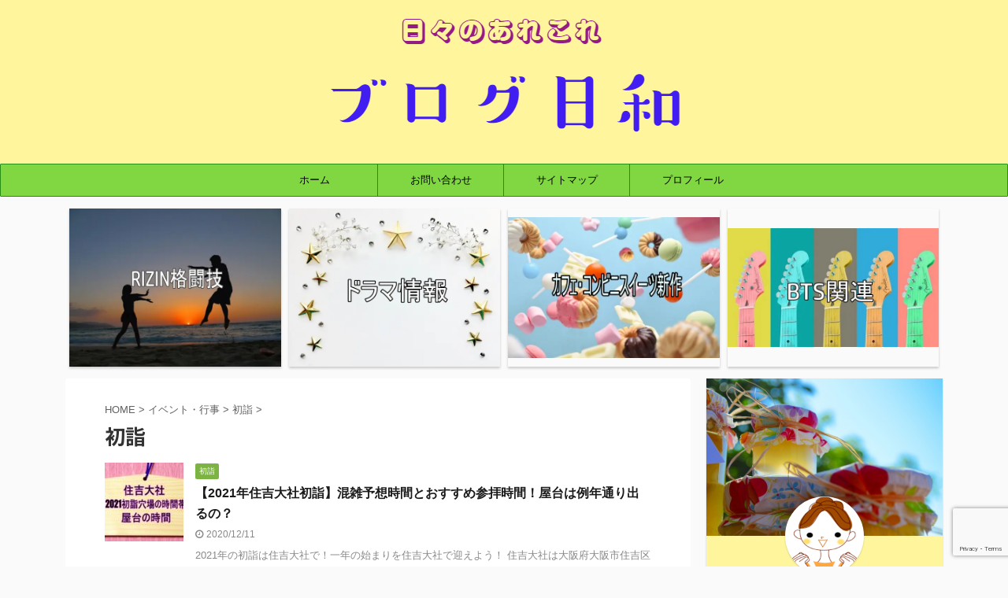

--- FILE ---
content_type: text/html; charset=UTF-8
request_url: https://blogbiyori.com/category/event/hatsumoude/
body_size: 14190
content:
<!DOCTYPE html>
<!--[if lt IE 7]>
<html class="ie6" lang="ja"> <![endif]-->
<!--[if IE 7]>
<html class="i7" lang="ja"> <![endif]-->
<!--[if IE 8]>
<html class="ie" lang="ja"> <![endif]-->
<!--[if gt IE 8]><!-->
<html lang="ja" class="s-navi-search-overlay ">
	<!--<![endif]-->
	<head prefix="og: http://ogp.me/ns# fb: http://ogp.me/ns/fb# article: http://ogp.me/ns/article#">
		<meta charset="UTF-8" >
		<meta name="viewport" content="width=device-width,initial-scale=1.0,user-scalable=no,viewport-fit=cover">
		<meta name="format-detection" content="telephone=no" >
		<meta name="referrer" content="no-referrer-when-downgrade"/>

		
		<link rel="alternate" type="application/rss+xml" title="ブログ日和 RSS Feed" href="https://blogbiyori.com/feed/" />
		<link rel="pingback" href="https://blogbiyori.com/xmlrpc.php" >
		<!--[if lt IE 9]>
		<script src="https://blogbiyori.com/wp-content/themes/affinger5/js/html5shiv.js"></script>
		<![endif]-->
				<meta name='robots' content='max-image-preview:large' />
<title>初詣 - ブログ日和</title>
<link rel='dns-prefetch' href='//ajax.googleapis.com' />
<script type="text/javascript">
window._wpemojiSettings = {"baseUrl":"https:\/\/s.w.org\/images\/core\/emoji\/14.0.0\/72x72\/","ext":".png","svgUrl":"https:\/\/s.w.org\/images\/core\/emoji\/14.0.0\/svg\/","svgExt":".svg","source":{"concatemoji":"https:\/\/blogbiyori.com\/wp-includes\/js\/wp-emoji-release.min.js?ver=6.2"}};
/*! This file is auto-generated */
!function(e,a,t){var n,r,o,i=a.createElement("canvas"),p=i.getContext&&i.getContext("2d");function s(e,t){p.clearRect(0,0,i.width,i.height),p.fillText(e,0,0);e=i.toDataURL();return p.clearRect(0,0,i.width,i.height),p.fillText(t,0,0),e===i.toDataURL()}function c(e){var t=a.createElement("script");t.src=e,t.defer=t.type="text/javascript",a.getElementsByTagName("head")[0].appendChild(t)}for(o=Array("flag","emoji"),t.supports={everything:!0,everythingExceptFlag:!0},r=0;r<o.length;r++)t.supports[o[r]]=function(e){if(p&&p.fillText)switch(p.textBaseline="top",p.font="600 32px Arial",e){case"flag":return s("\ud83c\udff3\ufe0f\u200d\u26a7\ufe0f","\ud83c\udff3\ufe0f\u200b\u26a7\ufe0f")?!1:!s("\ud83c\uddfa\ud83c\uddf3","\ud83c\uddfa\u200b\ud83c\uddf3")&&!s("\ud83c\udff4\udb40\udc67\udb40\udc62\udb40\udc65\udb40\udc6e\udb40\udc67\udb40\udc7f","\ud83c\udff4\u200b\udb40\udc67\u200b\udb40\udc62\u200b\udb40\udc65\u200b\udb40\udc6e\u200b\udb40\udc67\u200b\udb40\udc7f");case"emoji":return!s("\ud83e\udef1\ud83c\udffb\u200d\ud83e\udef2\ud83c\udfff","\ud83e\udef1\ud83c\udffb\u200b\ud83e\udef2\ud83c\udfff")}return!1}(o[r]),t.supports.everything=t.supports.everything&&t.supports[o[r]],"flag"!==o[r]&&(t.supports.everythingExceptFlag=t.supports.everythingExceptFlag&&t.supports[o[r]]);t.supports.everythingExceptFlag=t.supports.everythingExceptFlag&&!t.supports.flag,t.DOMReady=!1,t.readyCallback=function(){t.DOMReady=!0},t.supports.everything||(n=function(){t.readyCallback()},a.addEventListener?(a.addEventListener("DOMContentLoaded",n,!1),e.addEventListener("load",n,!1)):(e.attachEvent("onload",n),a.attachEvent("onreadystatechange",function(){"complete"===a.readyState&&t.readyCallback()})),(e=t.source||{}).concatemoji?c(e.concatemoji):e.wpemoji&&e.twemoji&&(c(e.twemoji),c(e.wpemoji)))}(window,document,window._wpemojiSettings);
</script>
<style type="text/css">
img.wp-smiley,
img.emoji {
	display: inline !important;
	border: none !important;
	box-shadow: none !important;
	height: 1em !important;
	width: 1em !important;
	margin: 0 0.07em !important;
	vertical-align: -0.1em !important;
	background: none !important;
	padding: 0 !important;
}
</style>
	<link rel='stylesheet' id='wp-block-library-css' href='https://blogbiyori.com/wp-includes/css/dist/block-library/style.min.css?ver=6.2' type='text/css' media='all' />
<link rel='stylesheet' id='classic-theme-styles-css' href='https://blogbiyori.com/wp-includes/css/classic-themes.min.css?ver=6.2' type='text/css' media='all' />
<style id='global-styles-inline-css' type='text/css'>
body{--wp--preset--color--black: #000000;--wp--preset--color--cyan-bluish-gray: #abb8c3;--wp--preset--color--white: #ffffff;--wp--preset--color--pale-pink: #f78da7;--wp--preset--color--vivid-red: #cf2e2e;--wp--preset--color--luminous-vivid-orange: #ff6900;--wp--preset--color--luminous-vivid-amber: #fcb900;--wp--preset--color--light-green-cyan: #7bdcb5;--wp--preset--color--vivid-green-cyan: #00d084;--wp--preset--color--pale-cyan-blue: #8ed1fc;--wp--preset--color--vivid-cyan-blue: #0693e3;--wp--preset--color--vivid-purple: #9b51e0;--wp--preset--color--soft-red: #e6514c;--wp--preset--color--light-grayish-red: #fdebee;--wp--preset--color--vivid-yellow: #ffc107;--wp--preset--color--very-pale-yellow: #fffde7;--wp--preset--color--very-light-gray: #fafafa;--wp--preset--color--very-dark-gray: #313131;--wp--preset--color--original-color-a: #43a047;--wp--preset--color--original-color-b: #795548;--wp--preset--color--original-color-c: #ec407a;--wp--preset--color--original-color-d: #9e9d24;--wp--preset--gradient--vivid-cyan-blue-to-vivid-purple: linear-gradient(135deg,rgba(6,147,227,1) 0%,rgb(155,81,224) 100%);--wp--preset--gradient--light-green-cyan-to-vivid-green-cyan: linear-gradient(135deg,rgb(122,220,180) 0%,rgb(0,208,130) 100%);--wp--preset--gradient--luminous-vivid-amber-to-luminous-vivid-orange: linear-gradient(135deg,rgba(252,185,0,1) 0%,rgba(255,105,0,1) 100%);--wp--preset--gradient--luminous-vivid-orange-to-vivid-red: linear-gradient(135deg,rgba(255,105,0,1) 0%,rgb(207,46,46) 100%);--wp--preset--gradient--very-light-gray-to-cyan-bluish-gray: linear-gradient(135deg,rgb(238,238,238) 0%,rgb(169,184,195) 100%);--wp--preset--gradient--cool-to-warm-spectrum: linear-gradient(135deg,rgb(74,234,220) 0%,rgb(151,120,209) 20%,rgb(207,42,186) 40%,rgb(238,44,130) 60%,rgb(251,105,98) 80%,rgb(254,248,76) 100%);--wp--preset--gradient--blush-light-purple: linear-gradient(135deg,rgb(255,206,236) 0%,rgb(152,150,240) 100%);--wp--preset--gradient--blush-bordeaux: linear-gradient(135deg,rgb(254,205,165) 0%,rgb(254,45,45) 50%,rgb(107,0,62) 100%);--wp--preset--gradient--luminous-dusk: linear-gradient(135deg,rgb(255,203,112) 0%,rgb(199,81,192) 50%,rgb(65,88,208) 100%);--wp--preset--gradient--pale-ocean: linear-gradient(135deg,rgb(255,245,203) 0%,rgb(182,227,212) 50%,rgb(51,167,181) 100%);--wp--preset--gradient--electric-grass: linear-gradient(135deg,rgb(202,248,128) 0%,rgb(113,206,126) 100%);--wp--preset--gradient--midnight: linear-gradient(135deg,rgb(2,3,129) 0%,rgb(40,116,252) 100%);--wp--preset--duotone--dark-grayscale: url('#wp-duotone-dark-grayscale');--wp--preset--duotone--grayscale: url('#wp-duotone-grayscale');--wp--preset--duotone--purple-yellow: url('#wp-duotone-purple-yellow');--wp--preset--duotone--blue-red: url('#wp-duotone-blue-red');--wp--preset--duotone--midnight: url('#wp-duotone-midnight');--wp--preset--duotone--magenta-yellow: url('#wp-duotone-magenta-yellow');--wp--preset--duotone--purple-green: url('#wp-duotone-purple-green');--wp--preset--duotone--blue-orange: url('#wp-duotone-blue-orange');--wp--preset--font-size--small: 13px;--wp--preset--font-size--medium: 20px;--wp--preset--font-size--large: 36px;--wp--preset--font-size--x-large: 42px;--wp--preset--spacing--20: 0.44rem;--wp--preset--spacing--30: 0.67rem;--wp--preset--spacing--40: 1rem;--wp--preset--spacing--50: 1.5rem;--wp--preset--spacing--60: 2.25rem;--wp--preset--spacing--70: 3.38rem;--wp--preset--spacing--80: 5.06rem;--wp--preset--shadow--natural: 6px 6px 9px rgba(0, 0, 0, 0.2);--wp--preset--shadow--deep: 12px 12px 50px rgba(0, 0, 0, 0.4);--wp--preset--shadow--sharp: 6px 6px 0px rgba(0, 0, 0, 0.2);--wp--preset--shadow--outlined: 6px 6px 0px -3px rgba(255, 255, 255, 1), 6px 6px rgba(0, 0, 0, 1);--wp--preset--shadow--crisp: 6px 6px 0px rgba(0, 0, 0, 1);}:where(.is-layout-flex){gap: 0.5em;}body .is-layout-flow > .alignleft{float: left;margin-inline-start: 0;margin-inline-end: 2em;}body .is-layout-flow > .alignright{float: right;margin-inline-start: 2em;margin-inline-end: 0;}body .is-layout-flow > .aligncenter{margin-left: auto !important;margin-right: auto !important;}body .is-layout-constrained > .alignleft{float: left;margin-inline-start: 0;margin-inline-end: 2em;}body .is-layout-constrained > .alignright{float: right;margin-inline-start: 2em;margin-inline-end: 0;}body .is-layout-constrained > .aligncenter{margin-left: auto !important;margin-right: auto !important;}body .is-layout-constrained > :where(:not(.alignleft):not(.alignright):not(.alignfull)){max-width: var(--wp--style--global--content-size);margin-left: auto !important;margin-right: auto !important;}body .is-layout-constrained > .alignwide{max-width: var(--wp--style--global--wide-size);}body .is-layout-flex{display: flex;}body .is-layout-flex{flex-wrap: wrap;align-items: center;}body .is-layout-flex > *{margin: 0;}:where(.wp-block-columns.is-layout-flex){gap: 2em;}.has-black-color{color: var(--wp--preset--color--black) !important;}.has-cyan-bluish-gray-color{color: var(--wp--preset--color--cyan-bluish-gray) !important;}.has-white-color{color: var(--wp--preset--color--white) !important;}.has-pale-pink-color{color: var(--wp--preset--color--pale-pink) !important;}.has-vivid-red-color{color: var(--wp--preset--color--vivid-red) !important;}.has-luminous-vivid-orange-color{color: var(--wp--preset--color--luminous-vivid-orange) !important;}.has-luminous-vivid-amber-color{color: var(--wp--preset--color--luminous-vivid-amber) !important;}.has-light-green-cyan-color{color: var(--wp--preset--color--light-green-cyan) !important;}.has-vivid-green-cyan-color{color: var(--wp--preset--color--vivid-green-cyan) !important;}.has-pale-cyan-blue-color{color: var(--wp--preset--color--pale-cyan-blue) !important;}.has-vivid-cyan-blue-color{color: var(--wp--preset--color--vivid-cyan-blue) !important;}.has-vivid-purple-color{color: var(--wp--preset--color--vivid-purple) !important;}.has-black-background-color{background-color: var(--wp--preset--color--black) !important;}.has-cyan-bluish-gray-background-color{background-color: var(--wp--preset--color--cyan-bluish-gray) !important;}.has-white-background-color{background-color: var(--wp--preset--color--white) !important;}.has-pale-pink-background-color{background-color: var(--wp--preset--color--pale-pink) !important;}.has-vivid-red-background-color{background-color: var(--wp--preset--color--vivid-red) !important;}.has-luminous-vivid-orange-background-color{background-color: var(--wp--preset--color--luminous-vivid-orange) !important;}.has-luminous-vivid-amber-background-color{background-color: var(--wp--preset--color--luminous-vivid-amber) !important;}.has-light-green-cyan-background-color{background-color: var(--wp--preset--color--light-green-cyan) !important;}.has-vivid-green-cyan-background-color{background-color: var(--wp--preset--color--vivid-green-cyan) !important;}.has-pale-cyan-blue-background-color{background-color: var(--wp--preset--color--pale-cyan-blue) !important;}.has-vivid-cyan-blue-background-color{background-color: var(--wp--preset--color--vivid-cyan-blue) !important;}.has-vivid-purple-background-color{background-color: var(--wp--preset--color--vivid-purple) !important;}.has-black-border-color{border-color: var(--wp--preset--color--black) !important;}.has-cyan-bluish-gray-border-color{border-color: var(--wp--preset--color--cyan-bluish-gray) !important;}.has-white-border-color{border-color: var(--wp--preset--color--white) !important;}.has-pale-pink-border-color{border-color: var(--wp--preset--color--pale-pink) !important;}.has-vivid-red-border-color{border-color: var(--wp--preset--color--vivid-red) !important;}.has-luminous-vivid-orange-border-color{border-color: var(--wp--preset--color--luminous-vivid-orange) !important;}.has-luminous-vivid-amber-border-color{border-color: var(--wp--preset--color--luminous-vivid-amber) !important;}.has-light-green-cyan-border-color{border-color: var(--wp--preset--color--light-green-cyan) !important;}.has-vivid-green-cyan-border-color{border-color: var(--wp--preset--color--vivid-green-cyan) !important;}.has-pale-cyan-blue-border-color{border-color: var(--wp--preset--color--pale-cyan-blue) !important;}.has-vivid-cyan-blue-border-color{border-color: var(--wp--preset--color--vivid-cyan-blue) !important;}.has-vivid-purple-border-color{border-color: var(--wp--preset--color--vivid-purple) !important;}.has-vivid-cyan-blue-to-vivid-purple-gradient-background{background: var(--wp--preset--gradient--vivid-cyan-blue-to-vivid-purple) !important;}.has-light-green-cyan-to-vivid-green-cyan-gradient-background{background: var(--wp--preset--gradient--light-green-cyan-to-vivid-green-cyan) !important;}.has-luminous-vivid-amber-to-luminous-vivid-orange-gradient-background{background: var(--wp--preset--gradient--luminous-vivid-amber-to-luminous-vivid-orange) !important;}.has-luminous-vivid-orange-to-vivid-red-gradient-background{background: var(--wp--preset--gradient--luminous-vivid-orange-to-vivid-red) !important;}.has-very-light-gray-to-cyan-bluish-gray-gradient-background{background: var(--wp--preset--gradient--very-light-gray-to-cyan-bluish-gray) !important;}.has-cool-to-warm-spectrum-gradient-background{background: var(--wp--preset--gradient--cool-to-warm-spectrum) !important;}.has-blush-light-purple-gradient-background{background: var(--wp--preset--gradient--blush-light-purple) !important;}.has-blush-bordeaux-gradient-background{background: var(--wp--preset--gradient--blush-bordeaux) !important;}.has-luminous-dusk-gradient-background{background: var(--wp--preset--gradient--luminous-dusk) !important;}.has-pale-ocean-gradient-background{background: var(--wp--preset--gradient--pale-ocean) !important;}.has-electric-grass-gradient-background{background: var(--wp--preset--gradient--electric-grass) !important;}.has-midnight-gradient-background{background: var(--wp--preset--gradient--midnight) !important;}.has-small-font-size{font-size: var(--wp--preset--font-size--small) !important;}.has-medium-font-size{font-size: var(--wp--preset--font-size--medium) !important;}.has-large-font-size{font-size: var(--wp--preset--font-size--large) !important;}.has-x-large-font-size{font-size: var(--wp--preset--font-size--x-large) !important;}
.wp-block-navigation a:where(:not(.wp-element-button)){color: inherit;}
:where(.wp-block-columns.is-layout-flex){gap: 2em;}
.wp-block-pullquote{font-size: 1.5em;line-height: 1.6;}
</style>
<link rel='stylesheet' id='contact-form-7-css' href='https://blogbiyori.com/wp-content/plugins/contact-form-7/includes/css/styles.css?ver=5.7.5.1' type='text/css' media='all' />
<link rel='stylesheet' id='pz-linkcard-css' href='//blogbiyori.com/wp-content/uploads/pz-linkcard/style.css?ver=2.4.7.9109' type='text/css' media='all' />
<link rel='stylesheet' id='st-af-cpt-css' href='https://blogbiyori.com/wp-content/plugins/st-af-cpt/assets/css/style.css?ver=1.0.0' type='text/css' media='all' />
<link rel='stylesheet' id='toc-screen-css' href='https://blogbiyori.com/wp-content/plugins/table-of-contents-plus/screen.min.css?ver=2302' type='text/css' media='all' />
<link rel='stylesheet' id='yyi_rinker_stylesheet-css' href='https://blogbiyori.com/wp-content/plugins/yyi-rinker/css/style.css?v=1.1.10&#038;ver=6.2' type='text/css' media='all' />
<link rel='stylesheet' id='normalize-css' href='https://blogbiyori.com/wp-content/themes/affinger5/css/normalize.css?ver=1.5.9' type='text/css' media='all' />
<link rel='stylesheet' id='font-awesome-css' href='https://blogbiyori.com/wp-content/themes/affinger5/css/fontawesome/css/font-awesome.min.css?ver=4.7.0' type='text/css' media='all' />
<link rel='stylesheet' id='font-awesome-animation-css' href='https://blogbiyori.com/wp-content/themes/affinger5/css/fontawesome/css/font-awesome-animation.min.css?ver=6.2' type='text/css' media='all' />
<link rel='stylesheet' id='st_svg-css' href='https://blogbiyori.com/wp-content/themes/affinger5/st_svg/style.css?ver=6.2' type='text/css' media='all' />
<link rel='stylesheet' id='slick-css' href='https://blogbiyori.com/wp-content/themes/affinger5/vendor/slick/slick.css?ver=1.8.0' type='text/css' media='all' />
<link rel='stylesheet' id='slick-theme-css' href='https://blogbiyori.com/wp-content/themes/affinger5/vendor/slick/slick-theme.css?ver=1.8.0' type='text/css' media='all' />
<link rel='stylesheet' id='fonts-googleapis-notosansjp-css' href='//fonts.googleapis.com/css?family=Noto+Sans+JP%3A400%2C700&#038;display=swap&#038;subset=japanese&#038;ver=6.2' type='text/css' media='all' />
<link rel='stylesheet' id='style-css' href='https://blogbiyori.com/wp-content/themes/affinger5/style.css?ver=6.2' type='text/css' media='all' />
<link rel='stylesheet' id='child-style-css' href='https://blogbiyori.com/wp-content/themes/affinger5-child/style.css?ver=6.2' type='text/css' media='all' />
<link rel='stylesheet' id='single-css' href='https://blogbiyori.com/wp-content/themes/affinger5/st-rankcss.php' type='text/css' media='all' />
<link rel='stylesheet' id='st-themecss-css' href='https://blogbiyori.com/wp-content/themes/affinger5/st-themecss-loader.php?ver=6.2' type='text/css' media='all' />
<script type='text/javascript' src='https://blogbiyori.com/?5b2b54f28bc14054f6b7779b115bf190&#038;ver=6.2' id='5b2b54f28bc14054f6b7779b115bf190-js'></script>
<script type='text/javascript' src='//ajax.googleapis.com/ajax/libs/jquery/1.11.3/jquery.min.js?ver=1.11.3' id='jquery-js'></script>
<script type='text/javascript' src='https://blogbiyori.com/wp-content/plugins/yyi-rinker/js/event-tracking.js?v=1.1.10' id='yyi_rinker_event_tracking_script-js'></script>
<link rel="https://api.w.org/" href="https://blogbiyori.com/wp-json/" /><link rel="alternate" type="application/json" href="https://blogbiyori.com/wp-json/wp/v2/categories/27" /><script type="text/javascript" language="javascript">
    var vc_pid = "886874872";
</script><script type="text/javascript" src="//aml.valuecommerce.com/vcdal.js" async></script><style>
.yyi-rinker-images {
    display: flex;
    justify-content: center;
    align-items: center;
    position: relative;

}
div.yyi-rinker-image img.yyi-rinker-main-img.hidden {
    display: none;
}

.yyi-rinker-images-arrow {
    cursor: pointer;
    position: absolute;
    top: 50%;
    display: block;
    margin-top: -11px;
    opacity: 0.6;
    width: 22px;
}

.yyi-rinker-images-arrow-left{
    left: -10px;
}
.yyi-rinker-images-arrow-right{
    right: -10px;
}

.yyi-rinker-images-arrow-left.hidden {
    display: none;
}

.yyi-rinker-images-arrow-right.hidden {
    display: none;
}
div.yyi-rinker-contents.yyi-rinker-design-tate  div.yyi-rinker-box{
    flex-direction: column;
}

div.yyi-rinker-contents.yyi-rinker-design-slim div.yyi-rinker-box .yyi-rinker-links {
    flex-direction: column;
}

div.yyi-rinker-contents.yyi-rinker-design-slim div.yyi-rinker-info {
    width: 100%;
}

div.yyi-rinker-contents.yyi-rinker-design-slim .yyi-rinker-title {
    text-align: center;
}

div.yyi-rinker-contents.yyi-rinker-design-slim .yyi-rinker-links {
    text-align: center;
}
div.yyi-rinker-contents.yyi-rinker-design-slim .yyi-rinker-image {
    margin: auto;
}

div.yyi-rinker-contents.yyi-rinker-design-slim div.yyi-rinker-info ul.yyi-rinker-links li {
	align-self: stretch;
}
div.yyi-rinker-contents.yyi-rinker-design-slim div.yyi-rinker-box div.yyi-rinker-info {
	padding: 0;
}
div.yyi-rinker-contents.yyi-rinker-design-slim div.yyi-rinker-box {
	flex-direction: column;
	padding: 14px 5px 0;
}

.yyi-rinker-design-slim div.yyi-rinker-box div.yyi-rinker-info {
	text-align: center;
}

.yyi-rinker-design-slim div.price-box span.price {
	display: block;
}

div.yyi-rinker-contents.yyi-rinker-design-slim div.yyi-rinker-info div.yyi-rinker-title a{
	font-size:16px;
}

div.yyi-rinker-contents.yyi-rinker-design-slim ul.yyi-rinker-links li.amazonkindlelink:before,  div.yyi-rinker-contents.yyi-rinker-design-slim ul.yyi-rinker-links li.amazonlink:before,  div.yyi-rinker-contents.yyi-rinker-design-slim ul.yyi-rinker-links li.rakutenlink:before,  div.yyi-rinker-contents.yyi-rinker-design-slim ul.yyi-rinker-links li.yahoolink:before {
	font-size:12px;
}

div.yyi-rinker-contents.yyi-rinker-design-slim ul.yyi-rinker-links li a {
	font-size: 13px;
}
.entry-content ul.yyi-rinker-links li {
	padding: 0;
}

				</style><link rel="shortcut icon" href="https://blogbiyori.com/wp-content/uploads/2020/10/61dba371f4a3a3b52b36192831e2fdce.png" >
<meta name="google-site-verification" content="68g_sPU_iWOAtqz-BGrfTh2YC1rEV955Ei6MsWeZ8Qw" />
<!-- Global site tag (gtag.js) - Google Analytics -->
<script async src="https://www.googletagmanager.com/gtag/js?id=G-SP6YQ5KNX6"></script>
<script>
  window.dataLayer = window.dataLayer || [];
  function gtag(){dataLayer.push(arguments);}
  gtag('js', new Date());

  gtag('config', 'G-SP6YQ5KNX6');
</script>
<noscript><style>.lazyload[data-src]{display:none !important;}</style></noscript><style>.lazyload{background-image:none !important;}.lazyload:before{background-image:none !important;}</style>			<script>
		(function (i, s, o, g, r, a, m) {
			i['GoogleAnalyticsObject'] = r;
			i[r] = i[r] || function () {
					(i[r].q = i[r].q || []).push(arguments)
				}, i[r].l = 1 * new Date();
			a = s.createElement(o),
				m = s.getElementsByTagName(o)[0];
			a.async = 1;
			a.src = g;
			m.parentNode.insertBefore(a, m)
		})(window, document, 'script', '//www.google-analytics.com/analytics.js', 'ga');

		ga('create', 'UA-177472577-2', 'auto');
		ga('send', 'pageview');

	</script>
				<!-- OGP -->
	
						<meta name="twitter:card" content="summary_large_image">
				<meta name="twitter:site" content="@blogbiyori">
		<meta name="twitter:title" content="ブログ日和">
		<meta name="twitter:description" content="日々のあれこれをつづります。">
		<meta name="twitter:image" content="https://blogbiyori.com/wp-content/themes/affinger5/images/no-img.png">
		<!-- /OGP -->
		


<script>
	jQuery(function(){
		jQuery('.st-btn-open').click(function(){
			jQuery(this).next('.st-slidebox').stop(true, true).slideToggle();
			jQuery(this).addClass('st-btn-open-click');
		});
	});
</script>

	<script>
		jQuery(function(){
		jQuery('.post h2 , .h2modoki').wrapInner('<span class="st-dash-design"></span>');
		}) 
	</script>

<script>
	jQuery(function(){
		jQuery("#toc_container:not(:has(ul ul))").addClass("only-toc");
		jQuery(".st-ac-box ul:has(.cat-item)").each(function(){
			jQuery(this).addClass("st-ac-cat");
		});
	});
</script>

<script>
	jQuery(function(){
						jQuery('.st-star').parent('.rankh4').css('padding-bottom','5px'); // スターがある場合のランキング見出し調整
	});
</script>


			</head>
	<body class="archive category category-hatsumoude category-27 not-front-page" >
<script data-cfasync="false" data-no-defer="1">var ewww_webp_supported=false;</script>
				<div id="st-ami">
				<div id="wrapper" class="">
				<div id="wrapper-in">
					<header id="st-headwide">
						<div id="headbox-bg">
							<div id="headbox">

								<nav id="s-navi" class="pcnone" data-st-nav data-st-nav-type="normal">
		<dl class="acordion is-active" data-st-nav-primary>
			<dt class="trigger">
				<p class="acordion_button"><span class="op op-menu"><i class="fa st-svg-menu"></i></span></p>

				
				
							<!-- 追加メニュー -->
							
							<!-- 追加メニュー2 -->
							
							</dt>

			<dd class="acordion_tree">
				<div class="acordion_tree_content">

					

												<div class="menu-%e3%82%b0%e3%83%ad%e3%83%bc%e3%83%90%e3%83%ab%e3%83%a1%e3%83%8b%e3%83%a5%e3%83%bc-container"><ul id="menu-%e3%82%b0%e3%83%ad%e3%83%bc%e3%83%90%e3%83%ab%e3%83%a1%e3%83%8b%e3%83%a5%e3%83%bc" class="menu"><li id="menu-item-12" class="menu-item menu-item-type-custom menu-item-object-custom menu-item-home menu-item-12"><a href="https://blogbiyori.com/"><span class="menu-item-label">ホーム</span></a></li>
<li id="menu-item-21" class="menu-item menu-item-type-post_type menu-item-object-page menu-item-21"><a href="https://blogbiyori.com/contact/"><span class="menu-item-label">お問い合わせ</span></a></li>
<li id="menu-item-51" class="menu-item menu-item-type-post_type menu-item-object-page menu-item-51"><a href="https://blogbiyori.com/sitemap/"><span class="menu-item-label">サイトマップ</span></a></li>
<li id="menu-item-239" class="menu-item menu-item-type-post_type menu-item-object-page menu-item-239"><a href="https://blogbiyori.com/profile/"><span class="menu-item-label">プロフィール</span></a></li>
</ul></div>						<div class="clear"></div>

					
				</div>
			</dd>

					</dl>

					</nav>

								<div id="header-l">
									
									<div id="st-text-logo">
												<!-- ロゴ又はブログ名 -->
        							<p class="sitename sitename-only"><a href="https://blogbiyori.com/">
                                            <img class="sitename-only-img lazyload" alt="ブログ日和" src="[data-uri]"  data-src="https://blogbiyori.com/wp-content/uploads/2020/10/b6287da4bff9c92600fee349b7a74c14.png" decoding="async"><noscript><img class="sitename-only-img" alt="ブログ日和" src="https://blogbiyori.com/wp-content/uploads/2020/10/b6287da4bff9c92600fee349b7a74c14.png"  data-eio="l"></noscript>
                                    </a></p>
                        
    									</div>
								</div><!-- /#header-l -->

								<div id="header-r" class="smanone">
									
								</div><!-- /#header-r -->
							</div><!-- /#headbox-bg -->
						</div><!-- /#headbox clearfix -->

						
						
						
						
											
<div id="gazou-wide">
			<div id="st-menubox">
			<div id="st-menuwide">
				<nav class="smanone clearfix"><ul id="menu-%e3%82%b0%e3%83%ad%e3%83%bc%e3%83%90%e3%83%ab%e3%83%a1%e3%83%8b%e3%83%a5%e3%83%bc-1" class="menu"><li class="menu-item menu-item-type-custom menu-item-object-custom menu-item-home menu-item-12"><a href="https://blogbiyori.com/">ホーム</a></li>
<li class="menu-item menu-item-type-post_type menu-item-object-page menu-item-21"><a href="https://blogbiyori.com/contact/">お問い合わせ</a></li>
<li class="menu-item menu-item-type-post_type menu-item-object-page menu-item-51"><a href="https://blogbiyori.com/sitemap/">サイトマップ</a></li>
<li class="menu-item menu-item-type-post_type menu-item-object-page menu-item-239"><a href="https://blogbiyori.com/profile/">プロフィール</a></li>
</ul></nav>			</div>
		</div>
				</div>
					
					
					</header>

					
		<div id="st-header-cardlink-wrapper">
		<ul id="st-header-cardlink" class="st-cardlink-column-d st-cardlink-column-4">
							
									<li class="st-cardlink-card has-link">
													<a class="st-cardlink-card-link" href="https://blogbiyori.com/category/sports/martial-arts/">
								<img src="[data-uri]" alt="" data-src="https://blogbiyori.com/wp-content/uploads/2021/12/9419c8cb81388862ccbb96f83cc6d6ca.jpg" decoding="async" class="lazyload"><noscript><img src="https://blogbiyori.com/wp-content/uploads/2021/12/9419c8cb81388862ccbb96f83cc6d6ca.jpg" alt="" data-eio="l"></noscript>
							</a>
											</li>
				
							
									<li class="st-cardlink-card">
													<img src="[data-uri]" alt="" data-src="https://blogbiyori.com/wp-content/uploads/2022/01/3767490a9964417ddbc055af57ef6ed3.jpg" decoding="async" class="lazyload"><noscript><img src="https://blogbiyori.com/wp-content/uploads/2022/01/3767490a9964417ddbc055af57ef6ed3.jpg" alt="" data-eio="l"></noscript>
											</li>
				
							
									<li class="st-cardlink-card">
													<img src="[data-uri]" alt="" data-src="https://blogbiyori.com/wp-content/uploads/2021/04/77fb8721eeb2c40d26b705f495042111.jpg" decoding="async" class="lazyload"><noscript><img src="https://blogbiyori.com/wp-content/uploads/2021/04/77fb8721eeb2c40d26b705f495042111.jpg" alt="" data-eio="l"></noscript>
											</li>
				
							
									<li class="st-cardlink-card">
													<img src="[data-uri]" alt="" data-src="https://blogbiyori.com/wp-content/uploads/2022/01/f1c8b39227f9060833fe1fed392d2de3.jpg" decoding="async" class="lazyload"><noscript><img src="https://blogbiyori.com/wp-content/uploads/2022/01/f1c8b39227f9060833fe1fed392d2de3.jpg" alt="" data-eio="l"></noscript>
											</li>
				
					</ul>
	</div>

					<div id="content-w">

					
					
					


<div id="content" class="clearfix">
    <div id="contentInner">
        <main>
            <article>
				
					<!--ぱんくず -->
					<div id="breadcrumb">
					<ol itemscope itemtype="http://schema.org/BreadcrumbList">
						<li itemprop="itemListElement" itemscope
      itemtype="http://schema.org/ListItem"><a href="https://blogbiyori.com" itemprop="item"><span itemprop="name">HOME</span></a> > <meta itemprop="position" content="1" /></li>

															
												<li itemprop="itemListElement" itemscope
      itemtype="http://schema.org/ListItem"><a href="https://blogbiyori.com/category/event/" itemprop="item">
								<span itemprop="name">イベント・行事</span> </a> &gt; 
								<meta itemprop="position" content="2" />
							</li>
																	<li itemprop="itemListElement" itemscope
      itemtype="http://schema.org/ListItem"><a href="https://blogbiyori.com/category/event/hatsumoude/" itemprop="item">
								<span itemprop="name">初詣</span> </a> &gt; 
								<meta itemprop="position" content="3" />
							</li>
															</ol>
					</div>
					<!--/ ぱんくず -->
                                <div class="post">
                                                    <h1 class="entry-title">初詣</h1>
                        
			
							<div id="nocopy" >
					
					<div class="entry-content">
											</div>
				</div>
							
                        </div><!-- /post -->

			
                        		<div class="kanren ">
						<dl class="clearfix">
			<dt><a href="https://blogbiyori.com/hatumoude2021-sumiyoshitaisha/">
											<img width="150" height="150" src="[data-uri]" class="attachment-st_thumb150 size-st_thumb150 wp-post-image lazyload" alt="絵馬" decoding="async"   data-src="https://blogbiyori.com/wp-content/uploads/2020/12/506ddbe38518056632e10b8a0021dba6-150x150.jpg" data-srcset="https://blogbiyori.com/wp-content/uploads/2020/12/506ddbe38518056632e10b8a0021dba6-150x150.jpg 150w, https://blogbiyori.com/wp-content/uploads/2020/12/506ddbe38518056632e10b8a0021dba6-100x100.jpg 100w" data-sizes="auto" /><noscript><img width="150" height="150" src="https://blogbiyori.com/wp-content/uploads/2020/12/506ddbe38518056632e10b8a0021dba6-150x150.jpg" class="attachment-st_thumb150 size-st_thumb150 wp-post-image" alt="絵馬" decoding="async" srcset="https://blogbiyori.com/wp-content/uploads/2020/12/506ddbe38518056632e10b8a0021dba6-150x150.jpg 150w, https://blogbiyori.com/wp-content/uploads/2020/12/506ddbe38518056632e10b8a0021dba6-100x100.jpg 100w" sizes="(max-width: 150px) 100vw, 150px" data-eio="l" /></noscript>									</a></dt>
			<dd>
				
	
	<p class="st-catgroup itiran-category">
		<a href="https://blogbiyori.com/category/event/hatsumoude/" title="View all posts in 初詣" rel="category tag"><span class="catname st-catid27">初詣</span></a>	</p>
				<h3><a href="https://blogbiyori.com/hatumoude2021-sumiyoshitaisha/">
						【2021年住吉大社初詣】混雑予想時間とおすすめ参拝時間！屋台は例年通り出るの？					</a></h3>

					<div class="blog_info">
		<p>
							<i class="fa fa-clock-o"></i>2020/12/11										&nbsp;<span class="pcone">
										</span></p>
				</div>

					<div class="st-excerpt smanone">
		<p>2021年の初詣は住吉大社で！一年の始まりを住吉大社で迎えよう！ 住吉大社は大阪府大阪市住吉区にある神社で、全国に2,300社ある住吉神社の総本山！ 地元や関西地区では『すみよっさん』の愛称で親しまれ ... </p>
	</div>
							</dd>
		</dl>
	</div>
                       				<div class="st-pagelink">
		<div class="st-pagelink-in">
				</div>
	</div>

			
		
		

			
            </article>
        </main>
    </div>
    <!-- /#contentInner -->
    <div id="side">
	<aside>

					<div class="side-topad">
				<div id="authorst_widget-2" class="ad widget_authorst_widget"><div class="st-author-box st-author-master">

<div class="st-author-profile">
			<div class="st-author-profile-header-card"><img src="[data-uri]" data-src="https://blogbiyori.com/wp-content/uploads/2020/09/9be8968a3c05a945e3db6e64b6909782.jpg" decoding="async" class="lazyload"><noscript><img src="https://blogbiyori.com/wp-content/uploads/2020/09/9be8968a3c05a945e3db6e64b6909782.jpg" data-eio="l"></noscript></div>
		<div class="st-author-profile-avatar">
					<img src="[data-uri]" data-src="https://blogbiyori.com/wp-content/uploads/2020/09/110476140af689582854a04f2eb6b8fe.png" decoding="async" class="lazyload"><noscript><img src="https://blogbiyori.com/wp-content/uploads/2020/09/110476140af689582854a04f2eb6b8fe.png" data-eio="l"></noscript>
			</div>

	<div class="post st-author-profile-content">
		<p class="st-author-nickname">ひよりん</p>
		<p class="st-author-description">結婚13年の主婦です。
パソコンを触るのは年に数回だけだった私がブログを始める決意をしました！初めてから気づいた事は、行動を起こす事の大切さ！何歳になっても新しい挑戦は素晴らしい！二児の母で専業主婦の私が気になった毎日のあれこれについてつづっていきます。</p>
		<div class="sns">
			<ul class="profile-sns clearfix">

				
				
				
				
				
				
				
				
			</ul>
		</div>
			</div>
</div>
</div></div>			</div>
		
							
					<div id="mybox">
				<div id="media_image-8" class="ad widget_media_image"><h4 class="menu_underh2"><span>カフェ・コンビニスイーツ新作</span></h4><a href="https://blogbiyori.com/category/cafe-sweets/"><img width="600" height="400" src="[data-uri]" class="image wp-image-6677  attachment-full size-full lazyload" alt="スイーツ" decoding="async" style="max-width: 100%; height: auto;" data-src="https://blogbiyori.com/wp-content/uploads/2021/04/77fb8721eeb2c40d26b705f495042111.jpg" /><noscript><img width="600" height="400" src="https://blogbiyori.com/wp-content/uploads/2021/04/77fb8721eeb2c40d26b705f495042111.jpg" class="image wp-image-6677  attachment-full size-full" alt="スイーツ" decoding="async" style="max-width: 100%; height: auto;" data-eio="l" /></noscript></a></div><div id="media_image-11" class="ad widget_media_image"><h4 class="menu_underh2"><span>ドラマ情報</span></h4><a href="https://blogbiyori.com/category/drama/"><img width="600" height="450" src="[data-uri]" class="image wp-image-10232  attachment-full size-full lazyload" alt="星の枠" decoding="async" style="max-width: 100%; height: auto;" data-src="https://blogbiyori.com/wp-content/uploads/2022/01/3767490a9964417ddbc055af57ef6ed3.jpg" /><noscript><img width="600" height="450" src="https://blogbiyori.com/wp-content/uploads/2022/01/3767490a9964417ddbc055af57ef6ed3.jpg" class="image wp-image-10232  attachment-full size-full" alt="星の枠" decoding="async" style="max-width: 100%; height: auto;" data-eio="l" /></noscript></a></div><div id="media_image-12" class="ad widget_media_image"><h4 class="menu_underh2"><span>格闘技RIZIN</span></h4><a href="https://blogbiyori.com/category/sports/martial-arts/"><img width="600" height="450" src="[data-uri]" class="image wp-image-10110  attachment-full size-full lazyload" alt="夕日の前で喧嘩する男女" decoding="async" style="max-width: 100%; height: auto;" data-src="https://blogbiyori.com/wp-content/uploads/2021/12/9419c8cb81388862ccbb96f83cc6d6ca.jpg" /><noscript><img width="600" height="450" src="https://blogbiyori.com/wp-content/uploads/2021/12/9419c8cb81388862ccbb96f83cc6d6ca.jpg" class="image wp-image-10110  attachment-full size-full" alt="夕日の前で喧嘩する男女" decoding="async" style="max-width: 100%; height: auto;" data-eio="l" /></noscript></a></div><div id="media_image-14" class="ad widget_media_image"><h4 class="menu_underh2"><span>BE:FIRST</span></h4><a href="https://blogbiyori.com/category/music-program/befirst/"><img width="600" height="425" src="[data-uri]" class="image wp-image-10233  attachment-full size-full lazyload" alt="キラキラ音符" decoding="async" style="max-width: 100%; height: auto;" data-src="https://blogbiyori.com/wp-content/uploads/2022/01/82370baba9023cc2c134bda955b7b163.jpg" /><noscript><img width="600" height="425" src="https://blogbiyori.com/wp-content/uploads/2022/01/82370baba9023cc2c134bda955b7b163.jpg" class="image wp-image-10233  attachment-full size-full" alt="キラキラ音符" decoding="async" style="max-width: 100%; height: auto;" data-eio="l" /></noscript></a></div><div id="search-2" class="ad widget_search"><div id="search" class="search-custom-d">
	<form method="get" id="searchform" action="https://blogbiyori.com/">
		<label class="hidden" for="s">
					</label>
		<input type="text" placeholder="" value="" name="s" id="s" />
		<input type="submit" value="&#xf002;" class="fa" id="searchsubmit" />
	</form>
</div>
<!-- /stinger --> 
</div><div id="sidemenu_widget-3" class="ad widget_sidemenu_widget"><div id="sidebg"><div class="st-pagelists"><ul id="menu-%e3%82%b5%e3%82%a4%e3%83%89%e3%83%90%e3%83%bc" class=""><li id="menu-item-105" class="menu-item menu-item-type-taxonomy menu-item-object-category menu-item-has-children menu-item-105"><a href="https://blogbiyori.com/category/blog/">ブログ</a>
<ul class="sub-menu">
	<li id="menu-item-108" class="menu-item menu-item-type-taxonomy menu-item-object-category menu-item-108"><a href="https://blogbiyori.com/category/blog/operation/">運営</a></li>
	<li id="menu-item-104" class="menu-item menu-item-type-taxonomy menu-item-object-category menu-item-104"><a href="https://blogbiyori.com/category/blog/affinger5wing/">アフィンガー5wing</a></li>
	<li id="menu-item-319" class="menu-item menu-item-type-taxonomy menu-item-object-category menu-item-319"><a href="https://blogbiyori.com/category/blog/asp/">ASP</a></li>
	<li id="menu-item-1369" class="menu-item menu-item-type-taxonomy menu-item-object-category menu-item-1369"><a href="https://blogbiyori.com/category/blog/blogexperience/">ブログ経験談</a></li>
</ul>
</li>
<li id="menu-item-1823" class="menu-item menu-item-type-taxonomy menu-item-object-category current-category-ancestor current-menu-ancestor current-menu-parent current-category-parent menu-item-has-children menu-item-1823"><a href="https://blogbiyori.com/category/event/">イベント・行事</a>
<ul class="sub-menu">
	<li id="menu-item-8333" class="menu-item menu-item-type-taxonomy menu-item-object-category menu-item-8333"><a href="https://blogbiyori.com/category/event/christmas-cake/">クリスマスケーキ</a></li>
	<li id="menu-item-8334" class="menu-item menu-item-type-taxonomy menu-item-object-category menu-item-8334"><a href="https://blogbiyori.com/category/event/christmas-coffret/">クリスマスコフレ</a></li>
	<li id="menu-item-7214" class="menu-item menu-item-type-taxonomy menu-item-object-category menu-item-7214"><a href="https://blogbiyori.com/category/event/summer-happybag/">夏の福袋</a></li>
	<li id="menu-item-6002" class="menu-item menu-item-type-taxonomy menu-item-object-category menu-item-6002"><a href="https://blogbiyori.com/category/event/mother-day/">母の日</a></li>
	<li id="menu-item-2859" class="menu-item menu-item-type-taxonomy menu-item-object-category menu-item-2859"><a href="https://blogbiyori.com/category/event/fukubukuro/">福袋</a></li>
	<li id="menu-item-2886" class="menu-item menu-item-type-taxonomy menu-item-object-category menu-item-2886"><a href="https://blogbiyori.com/category/event/osechi/">おせち</a></li>
	<li id="menu-item-3048" class="menu-item menu-item-type-taxonomy menu-item-object-category current-menu-item menu-item-3048"><a href="https://blogbiyori.com/category/event/hatsumoude/" aria-current="page">初詣</a></li>
	<li id="menu-item-2947" class="menu-item menu-item-type-taxonomy menu-item-object-category menu-item-2947"><a href="https://blogbiyori.com/category/event/valentine/">バレンタイン</a></li>
	<li id="menu-item-4043" class="menu-item menu-item-type-taxonomy menu-item-object-category menu-item-4043"><a href="https://blogbiyori.com/category/event/whiteday/">ホワイトデー</a></li>
	<li id="menu-item-4629" class="menu-item menu-item-type-taxonomy menu-item-object-category menu-item-4629"><a href="https://blogbiyori.com/category/event/hinamatsuri/">ひな祭り</a></li>
	<li id="menu-item-1824" class="menu-item menu-item-type-taxonomy menu-item-object-category menu-item-1824"><a href="https://blogbiyori.com/category/event/winter/">冬</a></li>
	<li id="menu-item-2732" class="menu-item menu-item-type-taxonomy menu-item-object-category menu-item-2732"><a href="https://blogbiyori.com/category/event/spring/">春</a></li>
</ul>
</li>
<li id="menu-item-1910" class="menu-item menu-item-type-taxonomy menu-item-object-category menu-item-has-children menu-item-1910"><a href="https://blogbiyori.com/category/things/">気になる事</a>
<ul class="sub-menu">
	<li id="menu-item-2171" class="menu-item menu-item-type-taxonomy menu-item-object-category menu-item-2171"><a href="https://blogbiyori.com/category/things/taiga-drama/">大河ドラマ</a></li>
	<li id="menu-item-3716" class="menu-item menu-item-type-taxonomy menu-item-object-category menu-item-3716"><a href="https://blogbiyori.com/category/things/character/">キャラクター</a></li>
	<li id="menu-item-3821" class="menu-item menu-item-type-taxonomy menu-item-object-category menu-item-3821"><a href="https://blogbiyori.com/category/things/entertainer/">エンタメ</a></li>
	<li id="menu-item-5077" class="menu-item menu-item-type-taxonomy menu-item-object-category menu-item-5077"><a href="https://blogbiyori.com/category/things/nipu2-pudyu2/">日プ2・プデュ2</a></li>
</ul>
</li>
<li id="menu-item-2394" class="menu-item menu-item-type-taxonomy menu-item-object-category menu-item-2394"><a href="https://blogbiyori.com/category/drama/">ドラマ</a></li>
<li id="menu-item-10067" class="menu-item menu-item-type-taxonomy menu-item-object-category menu-item-10067"><a href="https://blogbiyori.com/category/movie/">映画</a></li>
<li id="menu-item-4974" class="menu-item menu-item-type-taxonomy menu-item-object-category menu-item-has-children menu-item-4974"><a href="https://blogbiyori.com/category/sports/">スポーツ</a>
<ul class="sub-menu">
	<li id="menu-item-8919" class="menu-item menu-item-type-taxonomy menu-item-object-category menu-item-8919"><a href="https://blogbiyori.com/category/sports/martial-arts/">格闘技</a></li>
	<li id="menu-item-9357" class="menu-item menu-item-type-taxonomy menu-item-object-category menu-item-9357"><a href="https://blogbiyori.com/category/sports/ekiden/">駅伝</a></li>
	<li id="menu-item-7902" class="menu-item menu-item-type-taxonomy menu-item-object-category menu-item-7902"><a href="https://blogbiyori.com/category/sports/tokyo-olympic/">東京オリンピック</a></li>
</ul>
</li>
<li id="menu-item-6197" class="menu-item menu-item-type-taxonomy menu-item-object-category menu-item-6197"><a href="https://blogbiyori.com/category/cafe-sweets/">カフェ・スウィーツ</a></li>
<li id="menu-item-6939" class="menu-item menu-item-type-taxonomy menu-item-object-category menu-item-has-children menu-item-6939"><a href="https://blogbiyori.com/category/vod/">動画配信サービス</a>
<ul class="sub-menu">
	<li id="menu-item-6940" class="menu-item menu-item-type-taxonomy menu-item-object-category menu-item-6940"><a href="https://blogbiyori.com/category/vod/anime/">アニメ</a></li>
	<li id="menu-item-6941" class="menu-item menu-item-type-taxonomy menu-item-object-category menu-item-6941"><a href="https://blogbiyori.com/category/vod/korean-drama/">韓国ドラマ</a></li>
</ul>
</li>
<li id="menu-item-7470" class="menu-item menu-item-type-taxonomy menu-item-object-category menu-item-has-children menu-item-7470"><a href="https://blogbiyori.com/category/music-program/">音楽・音楽番組</a>
<ul class="sub-menu">
	<li id="menu-item-10112" class="menu-item menu-item-type-taxonomy menu-item-object-category menu-item-10112"><a href="https://blogbiyori.com/category/music-program/bts/">BTS</a></li>
	<li id="menu-item-8201" class="menu-item menu-item-type-taxonomy menu-item-object-category menu-item-8201"><a href="https://blogbiyori.com/category/music-program/befirst/">BE:FIRST</a></li>
	<li id="menu-item-7463" class="menu-item menu-item-type-taxonomy menu-item-object-category menu-item-7463"><a href="https://blogbiyori.com/category/music-program/enhypen/">ENHYPEN（エンハイフン）</a></li>
	<li id="menu-item-7796" class="menu-item menu-item-type-taxonomy menu-item-object-category menu-item-7796"><a href="https://blogbiyori.com/category/music-program/ini/">INI</a></li>
</ul>
</li>
<li id="menu-item-8888" class="menu-item menu-item-type-taxonomy menu-item-object-category menu-item-8888"><a href="https://blogbiyori.com/category/home-appliances/">家電</a></li>
</ul></div></div></div><div id="newentry_widget-2" class="ad widget_newentry_widget"><div class="newentrybox"><div class="kanren ">
										<dl class="clearfix">
				<dt><a href="https://blogbiyori.com/nittetsukowafudosan-cm/">
													<img width="150" height="150" src="[data-uri]" class="attachment-st_thumb150 size-st_thumb150 wp-post-image lazyload" alt="CMに関するアイキャッチ" decoding="async"   data-src="https://blogbiyori.com/wp-content/uploads/2022/08/df5c17b36fd1d3fe75b661b7426c0d5d-150x150.png" data-srcset="https://blogbiyori.com/wp-content/uploads/2022/08/df5c17b36fd1d3fe75b661b7426c0d5d-150x150.png 150w, https://blogbiyori.com/wp-content/uploads/2022/08/df5c17b36fd1d3fe75b661b7426c0d5d-100x100.png 100w" data-sizes="auto" /><noscript><img width="150" height="150" src="https://blogbiyori.com/wp-content/uploads/2022/08/df5c17b36fd1d3fe75b661b7426c0d5d-150x150.png" class="attachment-st_thumb150 size-st_thumb150 wp-post-image" alt="CMに関するアイキャッチ" decoding="async" srcset="https://blogbiyori.com/wp-content/uploads/2022/08/df5c17b36fd1d3fe75b661b7426c0d5d-150x150.png 150w, https://blogbiyori.com/wp-content/uploads/2022/08/df5c17b36fd1d3fe75b661b7426c0d5d-100x100.png 100w" sizes="(max-width: 150px) 100vw, 150px" data-eio="l" /></noscript>											</a></dt>
				<dd>
					
	
	<p class="st-catgroup itiran-category">
		<a href="https://blogbiyori.com/category/things/" title="View all posts in 気になる事" rel="category tag"><span class="catname st-catid20">気になる事</span></a>	</p>
					<h5 class="kanren-t"><a href="https://blogbiyori.com/nittetsukowafudosan-cm/">【日鉄興和不動産のCM】横浜流星の相手役の女性は誰？子供役も調査</a></h5>
						<div class="blog_info">
		<p>
							<i class="fa fa-clock-o"></i>2022/8/19					</p>
	</div>
														</dd>
			</dl>
								<dl class="clearfix">
				<dt><a href="https://blogbiyori.com/the-idolband-rule/">
													<img width="150" height="150" src="[data-uri]" class="attachment-st_thumb150 size-st_thumb150 wp-post-image lazyload" alt="ボーイズバンドオーディションアイキャッチ" decoding="async"   data-src="https://blogbiyori.com/wp-content/uploads/2022/08/d4f1ecf12a26b460867ace0755a90b84-150x150.png" data-srcset="https://blogbiyori.com/wp-content/uploads/2022/08/d4f1ecf12a26b460867ace0755a90b84-150x150.png 150w, https://blogbiyori.com/wp-content/uploads/2022/08/d4f1ecf12a26b460867ace0755a90b84-100x100.png 100w" data-sizes="auto" /><noscript><img width="150" height="150" src="https://blogbiyori.com/wp-content/uploads/2022/08/d4f1ecf12a26b460867ace0755a90b84-150x150.png" class="attachment-st_thumb150 size-st_thumb150 wp-post-image" alt="ボーイズバンドオーディションアイキャッチ" decoding="async" srcset="https://blogbiyori.com/wp-content/uploads/2022/08/d4f1ecf12a26b460867ace0755a90b84-150x150.png 150w, https://blogbiyori.com/wp-content/uploads/2022/08/d4f1ecf12a26b460867ace0755a90b84-100x100.png 100w" sizes="(max-width: 150px) 100vw, 150px" data-eio="l" /></noscript>											</a></dt>
				<dd>
					
	
	<p class="st-catgroup itiran-category">
		<a href="https://blogbiyori.com/category/music-program/theidolband-boysbattle/" title="View all posts in THE IDOLBAND: BOYS BATTLE" rel="category tag"><span class="catname st-catid64">THE IDOLBAND: BOYS BATTLE</span></a>	</p>
					<h5 class="kanren-t"><a href="https://blogbiyori.com/the-idolband-rule/">【THE IDOL BAND: BOY’s BATTLE】の審査員やルールの詳細まとめ！豪華出演者も紹介</a></h5>
						<div class="blog_info">
		<p>
							<i class="fa fa-clock-o"></i>2022/8/4					</p>
	</div>
														</dd>
			</dl>
									<div class="st-infeed-adunit">
					<div class="textwidget custom-html-widget"><script async src="https://pagead2.googlesyndication.com/pagead/js/adsbygoogle.js"></script>
<ins class="adsbygoogle"
     style="display:block"
     data-ad-format="fluid"
     data-ad-layout-key="-gn+10-4n-d0+15a"
     data-ad-client="ca-pub-7095951036508148"
     data-ad-slot="8490255573"></ins>
<script>
     (adsbygoogle = window.adsbygoogle || []).push({});
</script></div>				</div>
						<dl class="clearfix">
				<dt><a href="https://blogbiyori.com/theidolband-boysbattle/">
													<img width="150" height="150" src="[data-uri]" class="attachment-st_thumb150 size-st_thumb150 wp-post-image lazyload" alt="オーディションアイキャッチ" decoding="async"   data-src="https://blogbiyori.com/wp-content/uploads/2022/08/dbc2c675fb24f663a8ad427358f04cf5-150x150.png" data-srcset="https://blogbiyori.com/wp-content/uploads/2022/08/dbc2c675fb24f663a8ad427358f04cf5-150x150.png 150w, https://blogbiyori.com/wp-content/uploads/2022/08/dbc2c675fb24f663a8ad427358f04cf5-100x100.png 100w" data-sizes="auto" /><noscript><img width="150" height="150" src="https://blogbiyori.com/wp-content/uploads/2022/08/dbc2c675fb24f663a8ad427358f04cf5-150x150.png" class="attachment-st_thumb150 size-st_thumb150 wp-post-image" alt="オーディションアイキャッチ" decoding="async" srcset="https://blogbiyori.com/wp-content/uploads/2022/08/dbc2c675fb24f663a8ad427358f04cf5-150x150.png 150w, https://blogbiyori.com/wp-content/uploads/2022/08/dbc2c675fb24f663a8ad427358f04cf5-100x100.png 100w" sizes="(max-width: 150px) 100vw, 150px" data-eio="l" /></noscript>											</a></dt>
				<dd>
					
	
	<p class="st-catgroup itiran-category">
		<a href="https://blogbiyori.com/category/music-program/theidolband-boysbattle/" title="View all posts in THE IDOLBAND: BOYS BATTLE" rel="category tag"><span class="catname st-catid64">THE IDOLBAND: BOYS BATTLE</span></a>	</p>
					<h5 class="kanren-t"><a href="https://blogbiyori.com/theidolband-boysbattle/">ザ・アイドルバンドボーイズバトルの放送はいつからいつまで？放送日や見逃し配信もチェック</a></h5>
						<div class="blog_info">
		<p>
							<i class="fa fa-clock-o"></i>2022/8/1					</p>
	</div>
														</dd>
			</dl>
								<dl class="clearfix">
				<dt><a href="https://blogbiyori.com/drama-rokuhodo-story/">
													<img width="150" height="150" src="[data-uri]" class="attachment-st_thumb150 size-st_thumb150 wp-post-image lazyload" alt="シンプル背景" decoding="async"   data-src="https://blogbiyori.com/wp-content/uploads/2021/12/01fcb77fa230725159ddb2400213427d-150x150.jpg" data-srcset="https://blogbiyori.com/wp-content/uploads/2021/12/01fcb77fa230725159ddb2400213427d-150x150.jpg 150w, https://blogbiyori.com/wp-content/uploads/2021/12/01fcb77fa230725159ddb2400213427d-100x100.jpg 100w" data-sizes="auto" /><noscript><img width="150" height="150" src="https://blogbiyori.com/wp-content/uploads/2021/12/01fcb77fa230725159ddb2400213427d-150x150.jpg" class="attachment-st_thumb150 size-st_thumb150 wp-post-image" alt="シンプル背景" decoding="async" srcset="https://blogbiyori.com/wp-content/uploads/2021/12/01fcb77fa230725159ddb2400213427d-150x150.jpg 150w, https://blogbiyori.com/wp-content/uploads/2021/12/01fcb77fa230725159ddb2400213427d-100x100.jpg 100w" sizes="(max-width: 150px) 100vw, 150px" data-eio="l" /></noscript>											</a></dt>
				<dd>
					
	
	<p class="st-catgroup itiran-category">
		<a href="https://blogbiyori.com/category/drama/" title="View all posts in ドラマ" rel="category tag"><span class="catname st-catid23">ドラマ</span></a>	</p>
					<h5 class="kanren-t"><a href="https://blogbiyori.com/drama-rokuhodo-story/">【ドラマ】鹿楓堂よついろ日和のあらすじと無料で観れる見逃し配信をチェック</a></h5>
						<div class="blog_info">
		<p>
							<i class="fa fa-clock-o"></i>2021/12/14					</p>
	</div>
														</dd>
			</dl>
								<dl class="clearfix">
				<dt><a href="https://blogbiyori.com/rokuhodoyotsuiro-cast/">
													<img width="150" height="150" src="[data-uri]" class="attachment-st_thumb150 size-st_thumb150 wp-post-image lazyload" alt="シンプル背景" decoding="async"   data-src="https://blogbiyori.com/wp-content/uploads/2021/12/fe311862d9f058fc6910c710168b7599-150x150.jpg" data-srcset="https://blogbiyori.com/wp-content/uploads/2021/12/fe311862d9f058fc6910c710168b7599-150x150.jpg 150w, https://blogbiyori.com/wp-content/uploads/2021/12/fe311862d9f058fc6910c710168b7599-100x100.jpg 100w" data-sizes="auto" /><noscript><img width="150" height="150" src="https://blogbiyori.com/wp-content/uploads/2021/12/fe311862d9f058fc6910c710168b7599-150x150.jpg" class="attachment-st_thumb150 size-st_thumb150 wp-post-image" alt="シンプル背景" decoding="async" srcset="https://blogbiyori.com/wp-content/uploads/2021/12/fe311862d9f058fc6910c710168b7599-150x150.jpg 150w, https://blogbiyori.com/wp-content/uploads/2021/12/fe311862d9f058fc6910c710168b7599-100x100.jpg 100w" sizes="(max-width: 150px) 100vw, 150px" data-eio="l" /></noscript>											</a></dt>
				<dd>
					
	
	<p class="st-catgroup itiran-category">
		<a href="https://blogbiyori.com/category/drama/" title="View all posts in ドラマ" rel="category tag"><span class="catname st-catid23">ドラマ</span></a>	</p>
					<h5 class="kanren-t"><a href="https://blogbiyori.com/rokuhodoyotsuiro-cast/">【ドラマ】鹿楓堂よついろ日和のキャスト・相関図は？原作や脚本・主題歌もチェック</a></h5>
						<div class="blog_info">
		<p>
							<i class="fa fa-clock-o"></i>2021/12/13					</p>
	</div>
														</dd>
			</dl>
					</div>
</div></div><div id="custom_html-11" class="widget_text ad widget_custom_html"><h4 class="menu_underh2"><span>Sponsored Link</span></h4><div class="textwidget custom-html-widget"><script async src="https://pagead2.googlesyndication.com/pagead/js/adsbygoogle.js"></script>
<ins class="adsbygoogle"
     style="display:block"
     data-ad-format="autorelaxed"
     data-ad-client="ca-pub-7095951036508148"
     data-ad-slot="8295557022"></ins>
<script>
     (adsbygoogle = window.adsbygoogle || []).push({});
</script></div></div>			</div>
		
		<div id="scrollad">
						<!--ここにgoogleアドセンスコードを貼ると規約違反になるので注意して下さい-->
			
		</div>
	</aside>
</div>
<!-- /#side -->
</div>
<!--/#content -->
</div><!-- /contentw -->
<footer>
	<div id="footer">
		<div id="footer-in">
			<div class="footermenubox clearfix "><ul id="menu-%e3%83%95%e3%83%83%e3%82%bf%e3%83%bc" class="footermenust"><li id="menu-item-81" class="menu-item menu-item-type-post_type menu-item-object-page menu-item-81"><a href="https://blogbiyori.com/privacy-policy/">プライバシーポリシー</a></li>
<li id="menu-item-82" class="menu-item menu-item-type-post_type menu-item-object-page menu-item-82"><a href="https://blogbiyori.com/operator-information/">運営者情報</a></li>
</ul></div>
							<div id="st-footer-logo-wrapper">
					<!-- フッターのメインコンテンツ -->


	<div id="st-text-logo">

		<h3 class="footerlogo">
		<!-- ロゴ又はブログ名 -->
					<a href="https://blogbiyori.com/">
														ブログ日和												</a>
				</h3>
			</div>
		

	<div class="st-footer-tel">
		
	</div>
	
				</div>
					</div>
	</div>
</footer>
</div>
<!-- /#wrapperin -->
</div>
<!-- /#wrapper -->
</div><!-- /#st-ami -->
<p class="copyr" data-copyr><small>&copy; 2026 ブログ日和 </small></p><script type='text/javascript' id='eio-lazy-load-js-before'>
var eio_lazy_vars = {"exactdn_domain":"","skip_autoscale":0,"threshold":0};
</script>
<script type='text/javascript' src='https://blogbiyori.com/wp-content/plugins/ewww-image-optimizer/includes/lazysizes.min.js?ver=693' id='eio-lazy-load-js'></script>
<script type='text/javascript' src='https://blogbiyori.com/wp-content/plugins/contact-form-7/includes/swv/js/index.js?ver=5.7.5.1' id='swv-js'></script>
<script type='text/javascript' id='contact-form-7-js-extra'>
/* <![CDATA[ */
var wpcf7 = {"api":{"root":"https:\/\/blogbiyori.com\/wp-json\/","namespace":"contact-form-7\/v1"}};
/* ]]> */
</script>
<script type='text/javascript' src='https://blogbiyori.com/wp-content/plugins/contact-form-7/includes/js/index.js?ver=5.7.5.1' id='contact-form-7-js'></script>
<script type='text/javascript' id='toc-front-js-extra'>
/* <![CDATA[ */
var tocplus = {"visibility_show":"\u8868\u793a","visibility_hide":"\u975e\u8868\u793a","width":"Auto"};
/* ]]> */
</script>
<script type='text/javascript' src='https://blogbiyori.com/wp-content/plugins/table-of-contents-plus/front.min.js?ver=2302' id='toc-front-js'></script>
<script type='text/javascript' src='https://blogbiyori.com/wp-content/plugins/ad-invalid-click-protector/assets/js/js.cookie.min.js?ver=3.0.0' id='js-cookie-js'></script>
<script type='text/javascript' src='https://blogbiyori.com/wp-content/plugins/ad-invalid-click-protector/assets/js/jquery.iframetracker.min.js?ver=2.1.0' id='js-iframe-tracker-js'></script>
<script type='text/javascript' id='aicp-js-extra'>
/* <![CDATA[ */
var AICP = {"ajaxurl":"https:\/\/blogbiyori.com\/wp-admin\/admin-ajax.php","nonce":"4b39b9c386","ip":"18.219.242.231","clickLimit":"5","clickCounterCookieExp":"5","banDuration":"7","countryBlockCheck":"No","banCountryList":""};
/* ]]> */
</script>
<script type='text/javascript' src='https://blogbiyori.com/wp-content/plugins/ad-invalid-click-protector/assets/js/aicp.min.js?ver=1.0' id='aicp-js'></script>
<script type='text/javascript' src='https://blogbiyori.com/wp-content/themes/affinger5/vendor/slick/slick.js?ver=1.5.9' id='slick-js'></script>
<script type='text/javascript' id='base-js-extra'>
/* <![CDATA[ */
var ST = {"ajax_url":"https:\/\/blogbiyori.com\/wp-admin\/admin-ajax.php","expand_accordion_menu":"","sidemenu_accordion":"1","is_mobile":""};
/* ]]> */
</script>
<script type='text/javascript' src='https://blogbiyori.com/wp-content/themes/affinger5/js/base.js?ver=6.2' id='base-js'></script>
<script type='text/javascript' src='https://blogbiyori.com/wp-content/themes/affinger5/js/scroll.js?ver=6.2' id='scroll-js'></script>
<script type='text/javascript' src='https://blogbiyori.com/wp-content/themes/affinger5/js/st-copy-text.js?ver=6.2' id='st-copy-text-js'></script>
<script type='text/javascript' src='https://www.google.com/recaptcha/api.js?render=6Ld3ibskAAAAAHQKFHzpRCbdQNPuJ6_4KqJqczS2&#038;ver=3.0' id='google-recaptcha-js'></script>
<script type='text/javascript' src='https://blogbiyori.com/wp-includes/js/dist/vendor/wp-polyfill-inert.min.js?ver=3.1.2' id='wp-polyfill-inert-js'></script>
<script type='text/javascript' src='https://blogbiyori.com/wp-includes/js/dist/vendor/regenerator-runtime.min.js?ver=0.13.11' id='regenerator-runtime-js'></script>
<script type='text/javascript' src='https://blogbiyori.com/wp-includes/js/dist/vendor/wp-polyfill.min.js?ver=3.15.0' id='wp-polyfill-js'></script>
<script type='text/javascript' id='wpcf7-recaptcha-js-extra'>
/* <![CDATA[ */
var wpcf7_recaptcha = {"sitekey":"6Ld3ibskAAAAAHQKFHzpRCbdQNPuJ6_4KqJqczS2","actions":{"homepage":"homepage","contactform":"contactform"}};
/* ]]> */
</script>
<script type='text/javascript' src='https://blogbiyori.com/wp-content/plugins/contact-form-7/modules/recaptcha/index.js?ver=5.7.5.1' id='wpcf7-recaptcha-js'></script>
	<script>
		(function (window, document, $, undefined) {
			'use strict';

			$(function () {
				var s = $('[data-copyr]'), t = $('#footer-in');
				
				s.length && t.length && t.append(s);
			});
		}(window, window.document, jQuery));
	</script>					<div id="page-top"><a href="#wrapper" class="fa fa-angle-up"></a></div>
		</body></html>


--- FILE ---
content_type: text/html; charset=utf-8
request_url: https://www.google.com/recaptcha/api2/anchor?ar=1&k=6Ld3ibskAAAAAHQKFHzpRCbdQNPuJ6_4KqJqczS2&co=aHR0cHM6Ly9ibG9nYml5b3JpLmNvbTo0NDM.&hl=en&v=PoyoqOPhxBO7pBk68S4YbpHZ&size=invisible&anchor-ms=20000&execute-ms=30000&cb=n06etzuw13ep
body_size: 48679
content:
<!DOCTYPE HTML><html dir="ltr" lang="en"><head><meta http-equiv="Content-Type" content="text/html; charset=UTF-8">
<meta http-equiv="X-UA-Compatible" content="IE=edge">
<title>reCAPTCHA</title>
<style type="text/css">
/* cyrillic-ext */
@font-face {
  font-family: 'Roboto';
  font-style: normal;
  font-weight: 400;
  font-stretch: 100%;
  src: url(//fonts.gstatic.com/s/roboto/v48/KFO7CnqEu92Fr1ME7kSn66aGLdTylUAMa3GUBHMdazTgWw.woff2) format('woff2');
  unicode-range: U+0460-052F, U+1C80-1C8A, U+20B4, U+2DE0-2DFF, U+A640-A69F, U+FE2E-FE2F;
}
/* cyrillic */
@font-face {
  font-family: 'Roboto';
  font-style: normal;
  font-weight: 400;
  font-stretch: 100%;
  src: url(//fonts.gstatic.com/s/roboto/v48/KFO7CnqEu92Fr1ME7kSn66aGLdTylUAMa3iUBHMdazTgWw.woff2) format('woff2');
  unicode-range: U+0301, U+0400-045F, U+0490-0491, U+04B0-04B1, U+2116;
}
/* greek-ext */
@font-face {
  font-family: 'Roboto';
  font-style: normal;
  font-weight: 400;
  font-stretch: 100%;
  src: url(//fonts.gstatic.com/s/roboto/v48/KFO7CnqEu92Fr1ME7kSn66aGLdTylUAMa3CUBHMdazTgWw.woff2) format('woff2');
  unicode-range: U+1F00-1FFF;
}
/* greek */
@font-face {
  font-family: 'Roboto';
  font-style: normal;
  font-weight: 400;
  font-stretch: 100%;
  src: url(//fonts.gstatic.com/s/roboto/v48/KFO7CnqEu92Fr1ME7kSn66aGLdTylUAMa3-UBHMdazTgWw.woff2) format('woff2');
  unicode-range: U+0370-0377, U+037A-037F, U+0384-038A, U+038C, U+038E-03A1, U+03A3-03FF;
}
/* math */
@font-face {
  font-family: 'Roboto';
  font-style: normal;
  font-weight: 400;
  font-stretch: 100%;
  src: url(//fonts.gstatic.com/s/roboto/v48/KFO7CnqEu92Fr1ME7kSn66aGLdTylUAMawCUBHMdazTgWw.woff2) format('woff2');
  unicode-range: U+0302-0303, U+0305, U+0307-0308, U+0310, U+0312, U+0315, U+031A, U+0326-0327, U+032C, U+032F-0330, U+0332-0333, U+0338, U+033A, U+0346, U+034D, U+0391-03A1, U+03A3-03A9, U+03B1-03C9, U+03D1, U+03D5-03D6, U+03F0-03F1, U+03F4-03F5, U+2016-2017, U+2034-2038, U+203C, U+2040, U+2043, U+2047, U+2050, U+2057, U+205F, U+2070-2071, U+2074-208E, U+2090-209C, U+20D0-20DC, U+20E1, U+20E5-20EF, U+2100-2112, U+2114-2115, U+2117-2121, U+2123-214F, U+2190, U+2192, U+2194-21AE, U+21B0-21E5, U+21F1-21F2, U+21F4-2211, U+2213-2214, U+2216-22FF, U+2308-230B, U+2310, U+2319, U+231C-2321, U+2336-237A, U+237C, U+2395, U+239B-23B7, U+23D0, U+23DC-23E1, U+2474-2475, U+25AF, U+25B3, U+25B7, U+25BD, U+25C1, U+25CA, U+25CC, U+25FB, U+266D-266F, U+27C0-27FF, U+2900-2AFF, U+2B0E-2B11, U+2B30-2B4C, U+2BFE, U+3030, U+FF5B, U+FF5D, U+1D400-1D7FF, U+1EE00-1EEFF;
}
/* symbols */
@font-face {
  font-family: 'Roboto';
  font-style: normal;
  font-weight: 400;
  font-stretch: 100%;
  src: url(//fonts.gstatic.com/s/roboto/v48/KFO7CnqEu92Fr1ME7kSn66aGLdTylUAMaxKUBHMdazTgWw.woff2) format('woff2');
  unicode-range: U+0001-000C, U+000E-001F, U+007F-009F, U+20DD-20E0, U+20E2-20E4, U+2150-218F, U+2190, U+2192, U+2194-2199, U+21AF, U+21E6-21F0, U+21F3, U+2218-2219, U+2299, U+22C4-22C6, U+2300-243F, U+2440-244A, U+2460-24FF, U+25A0-27BF, U+2800-28FF, U+2921-2922, U+2981, U+29BF, U+29EB, U+2B00-2BFF, U+4DC0-4DFF, U+FFF9-FFFB, U+10140-1018E, U+10190-1019C, U+101A0, U+101D0-101FD, U+102E0-102FB, U+10E60-10E7E, U+1D2C0-1D2D3, U+1D2E0-1D37F, U+1F000-1F0FF, U+1F100-1F1AD, U+1F1E6-1F1FF, U+1F30D-1F30F, U+1F315, U+1F31C, U+1F31E, U+1F320-1F32C, U+1F336, U+1F378, U+1F37D, U+1F382, U+1F393-1F39F, U+1F3A7-1F3A8, U+1F3AC-1F3AF, U+1F3C2, U+1F3C4-1F3C6, U+1F3CA-1F3CE, U+1F3D4-1F3E0, U+1F3ED, U+1F3F1-1F3F3, U+1F3F5-1F3F7, U+1F408, U+1F415, U+1F41F, U+1F426, U+1F43F, U+1F441-1F442, U+1F444, U+1F446-1F449, U+1F44C-1F44E, U+1F453, U+1F46A, U+1F47D, U+1F4A3, U+1F4B0, U+1F4B3, U+1F4B9, U+1F4BB, U+1F4BF, U+1F4C8-1F4CB, U+1F4D6, U+1F4DA, U+1F4DF, U+1F4E3-1F4E6, U+1F4EA-1F4ED, U+1F4F7, U+1F4F9-1F4FB, U+1F4FD-1F4FE, U+1F503, U+1F507-1F50B, U+1F50D, U+1F512-1F513, U+1F53E-1F54A, U+1F54F-1F5FA, U+1F610, U+1F650-1F67F, U+1F687, U+1F68D, U+1F691, U+1F694, U+1F698, U+1F6AD, U+1F6B2, U+1F6B9-1F6BA, U+1F6BC, U+1F6C6-1F6CF, U+1F6D3-1F6D7, U+1F6E0-1F6EA, U+1F6F0-1F6F3, U+1F6F7-1F6FC, U+1F700-1F7FF, U+1F800-1F80B, U+1F810-1F847, U+1F850-1F859, U+1F860-1F887, U+1F890-1F8AD, U+1F8B0-1F8BB, U+1F8C0-1F8C1, U+1F900-1F90B, U+1F93B, U+1F946, U+1F984, U+1F996, U+1F9E9, U+1FA00-1FA6F, U+1FA70-1FA7C, U+1FA80-1FA89, U+1FA8F-1FAC6, U+1FACE-1FADC, U+1FADF-1FAE9, U+1FAF0-1FAF8, U+1FB00-1FBFF;
}
/* vietnamese */
@font-face {
  font-family: 'Roboto';
  font-style: normal;
  font-weight: 400;
  font-stretch: 100%;
  src: url(//fonts.gstatic.com/s/roboto/v48/KFO7CnqEu92Fr1ME7kSn66aGLdTylUAMa3OUBHMdazTgWw.woff2) format('woff2');
  unicode-range: U+0102-0103, U+0110-0111, U+0128-0129, U+0168-0169, U+01A0-01A1, U+01AF-01B0, U+0300-0301, U+0303-0304, U+0308-0309, U+0323, U+0329, U+1EA0-1EF9, U+20AB;
}
/* latin-ext */
@font-face {
  font-family: 'Roboto';
  font-style: normal;
  font-weight: 400;
  font-stretch: 100%;
  src: url(//fonts.gstatic.com/s/roboto/v48/KFO7CnqEu92Fr1ME7kSn66aGLdTylUAMa3KUBHMdazTgWw.woff2) format('woff2');
  unicode-range: U+0100-02BA, U+02BD-02C5, U+02C7-02CC, U+02CE-02D7, U+02DD-02FF, U+0304, U+0308, U+0329, U+1D00-1DBF, U+1E00-1E9F, U+1EF2-1EFF, U+2020, U+20A0-20AB, U+20AD-20C0, U+2113, U+2C60-2C7F, U+A720-A7FF;
}
/* latin */
@font-face {
  font-family: 'Roboto';
  font-style: normal;
  font-weight: 400;
  font-stretch: 100%;
  src: url(//fonts.gstatic.com/s/roboto/v48/KFO7CnqEu92Fr1ME7kSn66aGLdTylUAMa3yUBHMdazQ.woff2) format('woff2');
  unicode-range: U+0000-00FF, U+0131, U+0152-0153, U+02BB-02BC, U+02C6, U+02DA, U+02DC, U+0304, U+0308, U+0329, U+2000-206F, U+20AC, U+2122, U+2191, U+2193, U+2212, U+2215, U+FEFF, U+FFFD;
}
/* cyrillic-ext */
@font-face {
  font-family: 'Roboto';
  font-style: normal;
  font-weight: 500;
  font-stretch: 100%;
  src: url(//fonts.gstatic.com/s/roboto/v48/KFO7CnqEu92Fr1ME7kSn66aGLdTylUAMa3GUBHMdazTgWw.woff2) format('woff2');
  unicode-range: U+0460-052F, U+1C80-1C8A, U+20B4, U+2DE0-2DFF, U+A640-A69F, U+FE2E-FE2F;
}
/* cyrillic */
@font-face {
  font-family: 'Roboto';
  font-style: normal;
  font-weight: 500;
  font-stretch: 100%;
  src: url(//fonts.gstatic.com/s/roboto/v48/KFO7CnqEu92Fr1ME7kSn66aGLdTylUAMa3iUBHMdazTgWw.woff2) format('woff2');
  unicode-range: U+0301, U+0400-045F, U+0490-0491, U+04B0-04B1, U+2116;
}
/* greek-ext */
@font-face {
  font-family: 'Roboto';
  font-style: normal;
  font-weight: 500;
  font-stretch: 100%;
  src: url(//fonts.gstatic.com/s/roboto/v48/KFO7CnqEu92Fr1ME7kSn66aGLdTylUAMa3CUBHMdazTgWw.woff2) format('woff2');
  unicode-range: U+1F00-1FFF;
}
/* greek */
@font-face {
  font-family: 'Roboto';
  font-style: normal;
  font-weight: 500;
  font-stretch: 100%;
  src: url(//fonts.gstatic.com/s/roboto/v48/KFO7CnqEu92Fr1ME7kSn66aGLdTylUAMa3-UBHMdazTgWw.woff2) format('woff2');
  unicode-range: U+0370-0377, U+037A-037F, U+0384-038A, U+038C, U+038E-03A1, U+03A3-03FF;
}
/* math */
@font-face {
  font-family: 'Roboto';
  font-style: normal;
  font-weight: 500;
  font-stretch: 100%;
  src: url(//fonts.gstatic.com/s/roboto/v48/KFO7CnqEu92Fr1ME7kSn66aGLdTylUAMawCUBHMdazTgWw.woff2) format('woff2');
  unicode-range: U+0302-0303, U+0305, U+0307-0308, U+0310, U+0312, U+0315, U+031A, U+0326-0327, U+032C, U+032F-0330, U+0332-0333, U+0338, U+033A, U+0346, U+034D, U+0391-03A1, U+03A3-03A9, U+03B1-03C9, U+03D1, U+03D5-03D6, U+03F0-03F1, U+03F4-03F5, U+2016-2017, U+2034-2038, U+203C, U+2040, U+2043, U+2047, U+2050, U+2057, U+205F, U+2070-2071, U+2074-208E, U+2090-209C, U+20D0-20DC, U+20E1, U+20E5-20EF, U+2100-2112, U+2114-2115, U+2117-2121, U+2123-214F, U+2190, U+2192, U+2194-21AE, U+21B0-21E5, U+21F1-21F2, U+21F4-2211, U+2213-2214, U+2216-22FF, U+2308-230B, U+2310, U+2319, U+231C-2321, U+2336-237A, U+237C, U+2395, U+239B-23B7, U+23D0, U+23DC-23E1, U+2474-2475, U+25AF, U+25B3, U+25B7, U+25BD, U+25C1, U+25CA, U+25CC, U+25FB, U+266D-266F, U+27C0-27FF, U+2900-2AFF, U+2B0E-2B11, U+2B30-2B4C, U+2BFE, U+3030, U+FF5B, U+FF5D, U+1D400-1D7FF, U+1EE00-1EEFF;
}
/* symbols */
@font-face {
  font-family: 'Roboto';
  font-style: normal;
  font-weight: 500;
  font-stretch: 100%;
  src: url(//fonts.gstatic.com/s/roboto/v48/KFO7CnqEu92Fr1ME7kSn66aGLdTylUAMaxKUBHMdazTgWw.woff2) format('woff2');
  unicode-range: U+0001-000C, U+000E-001F, U+007F-009F, U+20DD-20E0, U+20E2-20E4, U+2150-218F, U+2190, U+2192, U+2194-2199, U+21AF, U+21E6-21F0, U+21F3, U+2218-2219, U+2299, U+22C4-22C6, U+2300-243F, U+2440-244A, U+2460-24FF, U+25A0-27BF, U+2800-28FF, U+2921-2922, U+2981, U+29BF, U+29EB, U+2B00-2BFF, U+4DC0-4DFF, U+FFF9-FFFB, U+10140-1018E, U+10190-1019C, U+101A0, U+101D0-101FD, U+102E0-102FB, U+10E60-10E7E, U+1D2C0-1D2D3, U+1D2E0-1D37F, U+1F000-1F0FF, U+1F100-1F1AD, U+1F1E6-1F1FF, U+1F30D-1F30F, U+1F315, U+1F31C, U+1F31E, U+1F320-1F32C, U+1F336, U+1F378, U+1F37D, U+1F382, U+1F393-1F39F, U+1F3A7-1F3A8, U+1F3AC-1F3AF, U+1F3C2, U+1F3C4-1F3C6, U+1F3CA-1F3CE, U+1F3D4-1F3E0, U+1F3ED, U+1F3F1-1F3F3, U+1F3F5-1F3F7, U+1F408, U+1F415, U+1F41F, U+1F426, U+1F43F, U+1F441-1F442, U+1F444, U+1F446-1F449, U+1F44C-1F44E, U+1F453, U+1F46A, U+1F47D, U+1F4A3, U+1F4B0, U+1F4B3, U+1F4B9, U+1F4BB, U+1F4BF, U+1F4C8-1F4CB, U+1F4D6, U+1F4DA, U+1F4DF, U+1F4E3-1F4E6, U+1F4EA-1F4ED, U+1F4F7, U+1F4F9-1F4FB, U+1F4FD-1F4FE, U+1F503, U+1F507-1F50B, U+1F50D, U+1F512-1F513, U+1F53E-1F54A, U+1F54F-1F5FA, U+1F610, U+1F650-1F67F, U+1F687, U+1F68D, U+1F691, U+1F694, U+1F698, U+1F6AD, U+1F6B2, U+1F6B9-1F6BA, U+1F6BC, U+1F6C6-1F6CF, U+1F6D3-1F6D7, U+1F6E0-1F6EA, U+1F6F0-1F6F3, U+1F6F7-1F6FC, U+1F700-1F7FF, U+1F800-1F80B, U+1F810-1F847, U+1F850-1F859, U+1F860-1F887, U+1F890-1F8AD, U+1F8B0-1F8BB, U+1F8C0-1F8C1, U+1F900-1F90B, U+1F93B, U+1F946, U+1F984, U+1F996, U+1F9E9, U+1FA00-1FA6F, U+1FA70-1FA7C, U+1FA80-1FA89, U+1FA8F-1FAC6, U+1FACE-1FADC, U+1FADF-1FAE9, U+1FAF0-1FAF8, U+1FB00-1FBFF;
}
/* vietnamese */
@font-face {
  font-family: 'Roboto';
  font-style: normal;
  font-weight: 500;
  font-stretch: 100%;
  src: url(//fonts.gstatic.com/s/roboto/v48/KFO7CnqEu92Fr1ME7kSn66aGLdTylUAMa3OUBHMdazTgWw.woff2) format('woff2');
  unicode-range: U+0102-0103, U+0110-0111, U+0128-0129, U+0168-0169, U+01A0-01A1, U+01AF-01B0, U+0300-0301, U+0303-0304, U+0308-0309, U+0323, U+0329, U+1EA0-1EF9, U+20AB;
}
/* latin-ext */
@font-face {
  font-family: 'Roboto';
  font-style: normal;
  font-weight: 500;
  font-stretch: 100%;
  src: url(//fonts.gstatic.com/s/roboto/v48/KFO7CnqEu92Fr1ME7kSn66aGLdTylUAMa3KUBHMdazTgWw.woff2) format('woff2');
  unicode-range: U+0100-02BA, U+02BD-02C5, U+02C7-02CC, U+02CE-02D7, U+02DD-02FF, U+0304, U+0308, U+0329, U+1D00-1DBF, U+1E00-1E9F, U+1EF2-1EFF, U+2020, U+20A0-20AB, U+20AD-20C0, U+2113, U+2C60-2C7F, U+A720-A7FF;
}
/* latin */
@font-face {
  font-family: 'Roboto';
  font-style: normal;
  font-weight: 500;
  font-stretch: 100%;
  src: url(//fonts.gstatic.com/s/roboto/v48/KFO7CnqEu92Fr1ME7kSn66aGLdTylUAMa3yUBHMdazQ.woff2) format('woff2');
  unicode-range: U+0000-00FF, U+0131, U+0152-0153, U+02BB-02BC, U+02C6, U+02DA, U+02DC, U+0304, U+0308, U+0329, U+2000-206F, U+20AC, U+2122, U+2191, U+2193, U+2212, U+2215, U+FEFF, U+FFFD;
}
/* cyrillic-ext */
@font-face {
  font-family: 'Roboto';
  font-style: normal;
  font-weight: 900;
  font-stretch: 100%;
  src: url(//fonts.gstatic.com/s/roboto/v48/KFO7CnqEu92Fr1ME7kSn66aGLdTylUAMa3GUBHMdazTgWw.woff2) format('woff2');
  unicode-range: U+0460-052F, U+1C80-1C8A, U+20B4, U+2DE0-2DFF, U+A640-A69F, U+FE2E-FE2F;
}
/* cyrillic */
@font-face {
  font-family: 'Roboto';
  font-style: normal;
  font-weight: 900;
  font-stretch: 100%;
  src: url(//fonts.gstatic.com/s/roboto/v48/KFO7CnqEu92Fr1ME7kSn66aGLdTylUAMa3iUBHMdazTgWw.woff2) format('woff2');
  unicode-range: U+0301, U+0400-045F, U+0490-0491, U+04B0-04B1, U+2116;
}
/* greek-ext */
@font-face {
  font-family: 'Roboto';
  font-style: normal;
  font-weight: 900;
  font-stretch: 100%;
  src: url(//fonts.gstatic.com/s/roboto/v48/KFO7CnqEu92Fr1ME7kSn66aGLdTylUAMa3CUBHMdazTgWw.woff2) format('woff2');
  unicode-range: U+1F00-1FFF;
}
/* greek */
@font-face {
  font-family: 'Roboto';
  font-style: normal;
  font-weight: 900;
  font-stretch: 100%;
  src: url(//fonts.gstatic.com/s/roboto/v48/KFO7CnqEu92Fr1ME7kSn66aGLdTylUAMa3-UBHMdazTgWw.woff2) format('woff2');
  unicode-range: U+0370-0377, U+037A-037F, U+0384-038A, U+038C, U+038E-03A1, U+03A3-03FF;
}
/* math */
@font-face {
  font-family: 'Roboto';
  font-style: normal;
  font-weight: 900;
  font-stretch: 100%;
  src: url(//fonts.gstatic.com/s/roboto/v48/KFO7CnqEu92Fr1ME7kSn66aGLdTylUAMawCUBHMdazTgWw.woff2) format('woff2');
  unicode-range: U+0302-0303, U+0305, U+0307-0308, U+0310, U+0312, U+0315, U+031A, U+0326-0327, U+032C, U+032F-0330, U+0332-0333, U+0338, U+033A, U+0346, U+034D, U+0391-03A1, U+03A3-03A9, U+03B1-03C9, U+03D1, U+03D5-03D6, U+03F0-03F1, U+03F4-03F5, U+2016-2017, U+2034-2038, U+203C, U+2040, U+2043, U+2047, U+2050, U+2057, U+205F, U+2070-2071, U+2074-208E, U+2090-209C, U+20D0-20DC, U+20E1, U+20E5-20EF, U+2100-2112, U+2114-2115, U+2117-2121, U+2123-214F, U+2190, U+2192, U+2194-21AE, U+21B0-21E5, U+21F1-21F2, U+21F4-2211, U+2213-2214, U+2216-22FF, U+2308-230B, U+2310, U+2319, U+231C-2321, U+2336-237A, U+237C, U+2395, U+239B-23B7, U+23D0, U+23DC-23E1, U+2474-2475, U+25AF, U+25B3, U+25B7, U+25BD, U+25C1, U+25CA, U+25CC, U+25FB, U+266D-266F, U+27C0-27FF, U+2900-2AFF, U+2B0E-2B11, U+2B30-2B4C, U+2BFE, U+3030, U+FF5B, U+FF5D, U+1D400-1D7FF, U+1EE00-1EEFF;
}
/* symbols */
@font-face {
  font-family: 'Roboto';
  font-style: normal;
  font-weight: 900;
  font-stretch: 100%;
  src: url(//fonts.gstatic.com/s/roboto/v48/KFO7CnqEu92Fr1ME7kSn66aGLdTylUAMaxKUBHMdazTgWw.woff2) format('woff2');
  unicode-range: U+0001-000C, U+000E-001F, U+007F-009F, U+20DD-20E0, U+20E2-20E4, U+2150-218F, U+2190, U+2192, U+2194-2199, U+21AF, U+21E6-21F0, U+21F3, U+2218-2219, U+2299, U+22C4-22C6, U+2300-243F, U+2440-244A, U+2460-24FF, U+25A0-27BF, U+2800-28FF, U+2921-2922, U+2981, U+29BF, U+29EB, U+2B00-2BFF, U+4DC0-4DFF, U+FFF9-FFFB, U+10140-1018E, U+10190-1019C, U+101A0, U+101D0-101FD, U+102E0-102FB, U+10E60-10E7E, U+1D2C0-1D2D3, U+1D2E0-1D37F, U+1F000-1F0FF, U+1F100-1F1AD, U+1F1E6-1F1FF, U+1F30D-1F30F, U+1F315, U+1F31C, U+1F31E, U+1F320-1F32C, U+1F336, U+1F378, U+1F37D, U+1F382, U+1F393-1F39F, U+1F3A7-1F3A8, U+1F3AC-1F3AF, U+1F3C2, U+1F3C4-1F3C6, U+1F3CA-1F3CE, U+1F3D4-1F3E0, U+1F3ED, U+1F3F1-1F3F3, U+1F3F5-1F3F7, U+1F408, U+1F415, U+1F41F, U+1F426, U+1F43F, U+1F441-1F442, U+1F444, U+1F446-1F449, U+1F44C-1F44E, U+1F453, U+1F46A, U+1F47D, U+1F4A3, U+1F4B0, U+1F4B3, U+1F4B9, U+1F4BB, U+1F4BF, U+1F4C8-1F4CB, U+1F4D6, U+1F4DA, U+1F4DF, U+1F4E3-1F4E6, U+1F4EA-1F4ED, U+1F4F7, U+1F4F9-1F4FB, U+1F4FD-1F4FE, U+1F503, U+1F507-1F50B, U+1F50D, U+1F512-1F513, U+1F53E-1F54A, U+1F54F-1F5FA, U+1F610, U+1F650-1F67F, U+1F687, U+1F68D, U+1F691, U+1F694, U+1F698, U+1F6AD, U+1F6B2, U+1F6B9-1F6BA, U+1F6BC, U+1F6C6-1F6CF, U+1F6D3-1F6D7, U+1F6E0-1F6EA, U+1F6F0-1F6F3, U+1F6F7-1F6FC, U+1F700-1F7FF, U+1F800-1F80B, U+1F810-1F847, U+1F850-1F859, U+1F860-1F887, U+1F890-1F8AD, U+1F8B0-1F8BB, U+1F8C0-1F8C1, U+1F900-1F90B, U+1F93B, U+1F946, U+1F984, U+1F996, U+1F9E9, U+1FA00-1FA6F, U+1FA70-1FA7C, U+1FA80-1FA89, U+1FA8F-1FAC6, U+1FACE-1FADC, U+1FADF-1FAE9, U+1FAF0-1FAF8, U+1FB00-1FBFF;
}
/* vietnamese */
@font-face {
  font-family: 'Roboto';
  font-style: normal;
  font-weight: 900;
  font-stretch: 100%;
  src: url(//fonts.gstatic.com/s/roboto/v48/KFO7CnqEu92Fr1ME7kSn66aGLdTylUAMa3OUBHMdazTgWw.woff2) format('woff2');
  unicode-range: U+0102-0103, U+0110-0111, U+0128-0129, U+0168-0169, U+01A0-01A1, U+01AF-01B0, U+0300-0301, U+0303-0304, U+0308-0309, U+0323, U+0329, U+1EA0-1EF9, U+20AB;
}
/* latin-ext */
@font-face {
  font-family: 'Roboto';
  font-style: normal;
  font-weight: 900;
  font-stretch: 100%;
  src: url(//fonts.gstatic.com/s/roboto/v48/KFO7CnqEu92Fr1ME7kSn66aGLdTylUAMa3KUBHMdazTgWw.woff2) format('woff2');
  unicode-range: U+0100-02BA, U+02BD-02C5, U+02C7-02CC, U+02CE-02D7, U+02DD-02FF, U+0304, U+0308, U+0329, U+1D00-1DBF, U+1E00-1E9F, U+1EF2-1EFF, U+2020, U+20A0-20AB, U+20AD-20C0, U+2113, U+2C60-2C7F, U+A720-A7FF;
}
/* latin */
@font-face {
  font-family: 'Roboto';
  font-style: normal;
  font-weight: 900;
  font-stretch: 100%;
  src: url(//fonts.gstatic.com/s/roboto/v48/KFO7CnqEu92Fr1ME7kSn66aGLdTylUAMa3yUBHMdazQ.woff2) format('woff2');
  unicode-range: U+0000-00FF, U+0131, U+0152-0153, U+02BB-02BC, U+02C6, U+02DA, U+02DC, U+0304, U+0308, U+0329, U+2000-206F, U+20AC, U+2122, U+2191, U+2193, U+2212, U+2215, U+FEFF, U+FFFD;
}

</style>
<link rel="stylesheet" type="text/css" href="https://www.gstatic.com/recaptcha/releases/PoyoqOPhxBO7pBk68S4YbpHZ/styles__ltr.css">
<script nonce="d5gCsUXr_I1cYBrrAbsAzg" type="text/javascript">window['__recaptcha_api'] = 'https://www.google.com/recaptcha/api2/';</script>
<script type="text/javascript" src="https://www.gstatic.com/recaptcha/releases/PoyoqOPhxBO7pBk68S4YbpHZ/recaptcha__en.js" nonce="d5gCsUXr_I1cYBrrAbsAzg">
      
    </script></head>
<body><div id="rc-anchor-alert" class="rc-anchor-alert"></div>
<input type="hidden" id="recaptcha-token" value="[base64]">
<script type="text/javascript" nonce="d5gCsUXr_I1cYBrrAbsAzg">
      recaptcha.anchor.Main.init("[\x22ainput\x22,[\x22bgdata\x22,\x22\x22,\[base64]/[base64]/[base64]/KE4oMTI0LHYsdi5HKSxMWihsLHYpKTpOKDEyNCx2LGwpLFYpLHYpLFQpKSxGKDE3MSx2KX0scjc9ZnVuY3Rpb24obCl7cmV0dXJuIGx9LEM9ZnVuY3Rpb24obCxWLHYpe04odixsLFYpLFZbYWtdPTI3OTZ9LG49ZnVuY3Rpb24obCxWKXtWLlg9KChWLlg/[base64]/[base64]/[base64]/[base64]/[base64]/[base64]/[base64]/[base64]/[base64]/[base64]/[base64]\\u003d\x22,\[base64]\\u003d\\u003d\x22,\x22wrTCszzDijhrCsKsw6/DuMK6wrJ1CDjDvw/DpMKFwpRnwp4lw6VJwr8iwpsdQhDCtTxxZjc0IMKKTFjDqMO3KXbCm3MbHHRyw44MworCoiENwqIUEQTCnzVhw5XDuTVmw5jDvVHDjw88PsOnw6/DvGU/[base64]/Cn8KXLsOkPsK3w4J5Q0PCpA3Clk5dwqx6DcKYw47DvsK6EcKnSlzDs8OOScOEHsKBFXTCm8Ovw6jCrwbDqQVfwpgoasKOwqoAw6HCtcOpCRDCsMOgwoEBDRxEw6E2dg1Aw6B1dcOXwq/DscOsa30lCg7Do8KQw5nDhE7CicOeWsKTKH/DvMKaCVDCuCh2JSVef8KTwr/DtsK/wq7DsgwcMcKnAlDCiWE/[base64]/F8KxRG5Sw7nDvzQcEMKMwpkwwrBAw4x3Cw0hc8K1w6ZZGT18w5p5w57Dmn4DbMO2dS0aJHzCoWfDvDNTwqlhw4bDlcOsP8KIUXdAesOuFsO8wrYIwpl/EhDDsDlxM8KlUG7CoiDDucOnwpUfUsK9dsO9wptGwqhGw7bDrDpjw4gpwpBNU8OqE0sxw4LCosKpMhjDrsOHw4p4wrtQwpwRQl3DiXzDqEnDlwsQPRt1dMKCc8K5w4I3ACTDusKww6jChMK0OErDpR/CssOEScO5LQjCqsKMw6AKw4sSwpHDlFIZwrnCqxvCl8K9wqhvCyB/[base64]/DnsOGAXvDlAZBPMK3NjnCmAAEDMOswpbCg8OFwpzCssOCDQfDuMKJw7kww7jCgHXDggkbwoXDin9nwqHCqcOmWsKew4nCgMKfFxwGwr3CrWIRb8OWwrkdQcOXw5NCBFxHEsO9ZcKEfDvDkS1Pwqtpw5/[base64]/w5FwWMKQwodAb8KzN1NZw6A+wrjCjcOXwq1vwoo0w4cvZnTDuMK2wrbCm8Orwq44O8O9w7DDti8swqvDlsKwwpzDkVcVKMKHwpUXFRpXCcOXw7jDkcKMwoJ9Sy5+w6Ybw4zChALCghFlXsOsw6nCnj7CkcKSO8OVYsO1wocWwr58LjwAw5jCi17CscOdO8OOw6N8w5d/H8KRwpFmwrLCiRZ6H0VRbjUbw5ZjYsOtw7ovw7LCvcO/[base64]/K8O1QMK1dX7CpxlWwqFrw4/CkkZ8XRlhw6zCt1IzwphNMcO5J8O6Ky4nIR5Pwp7Cn1JSwp/CkVPCvUPDq8KIeFPCuH1zMcOvwrJVw74MJMO/OXYqY8OdVsKrw7N8w4Y3FSpFWcOqw43CtcODGcKbJg3CrMKVMcKywrjDjMONw7Q9w7DDocOiwotiAhA/wpvDocOVaFrDjsOPHcOGwq4sc8OLXWFGSQ7DqcKNUsKAwr/ClsO8cFHCpAPDrVvCghBXEMOvJ8OPwrbDgcOdwpJswo9qXUtWHcOFwpUyN8OveRzCrcKWXHTDmA8hUkhOC2HCrsK/wpkhCHvCkMKMZnfDmwLCkMOQw551NMKOwpHCncKSaMOAGkLDqsKvwr0Ewp/CtcKSw5fDnnDCt3wJw7snwq49w7PChcK/[base64]/w45qJMKiBcOOwo3DmBzDm8Krwq9vbzsgUBXCv8KdfB0wLsOCBmLDisOIw6PDhgEBwo7Dh2bCigDCqhUXc8KIwoPCvilxw5DDnXFKwrrCpTzCksOVCjsgw5vCj8OVw6DDhlLDrMK8HMOwJCIBG2RWccO9w7jCkm1/[base64]/Du1wKXcKQwoZXMUfDkSE7YsOtSMKMwp9OwrN6w79hwpfCqsKwFsO8DMKnwpbDoBrDtCU7wq7ClsKzAcOGQ8OmecO6C8OoM8KbAMO8AioYd8K2PFVzUAACwoE0aMOCw5PDp8K/wrnCvFDDigLCqsOsT8ObQnVywqoVFStHOMKIw6RUBsOiw4jDrsK8MFgSZsKywrTCm2JWwpjDjwvCpHUXw5xCPh4aw4zDnkBYVkLCsGxjw7DCshvCjXouw4RpC8KLw6LDnx/CicK+wpcPw7bCiBVIwoJrCcO8csKrf8KCVF3DsgtAJ207A8O2PDIow5/Cg1jDvMKVw6TCs8K/dBA0w5lswrxGZFY9w7bDnBjDtsKpPnrCtSzCq2vDiMKGWXEcE1A/wozCnMO7GMKQwrPCssKiA8KFfMKdRTLDtcOvMUbCocOgYwJjw500VggUwo5ZwpIuPcOwwrE+w7XClcOywrZkFQnCgE9tG17DpV3DnMKlw6fDscOuFsOMwprDq3ZNw7xra8Klw4ghR17DpcKEHMK9w6opwrlBBkI9P8Klw4/Cn8KANcKbHsOowp/CvjxzwrHCpMKQAsOOIgrChDBRw7LDucKRwpLDucKYw4JZCsOrw6IYE8K+FUYxwqDDt3YTQ18rMzvDnUHDgR5zXhzCvsOgwqdJcMKoLShHw5RJBsOjwqwmw5jChjQDYMO2woYkf8K1wqIgeGN+w6ZOwoMDwpbDhsKow4nCiFRww5AHwpfDrSsOZcOTwqxwcMK1EQzCmh/[base64]/CgBjCv2TCqX8gKMOWYsKmfFPCrCfCuh/CiSXCicO1dMOfwozCgcOWwoNNFCHDusO3CMOSwq/Cs8KuG8KiRwpXYWjDm8O3FcK1LlAvw5pRw5rDhxEYw6/DpsK+w6o+w65qenYtDCB7woNzwrnCsXkoGMKrw5zCmwAxBhXDhi1xD8K4bcOOLx7Du8OawroKD8KVOyhdw6omw7DDnsOXKxjDgVbDsMKWE3oCw5TDlcKaw5/CmcOYw6bCgiRnw6zCjSHCl8OhIlRhZDYMwoTCt8Orw4vChMKYw5YYcQJeRHoIw5nCuw/DrxDChMOnw5DCnMKNaXLCjXPCmcOaw6fCkcKOwoB5ThTCoC8/QBXCmsOzJ0XCnG/CgsORwpPDpEg6fD1pw6PDtmDCqw4NHV96w5DDoC88TzJ/[base64]/[base64]/[base64]/B8KzGz1Lw6TCsH7DtsOFwqzDv8K9CMKtTHNPBHk1MwdNw6lCBVXDrcKrwrczLQg0w48dP1rChcOzw5rCp0nDgcOmWsOUCcKHw402ecOOcD8jNVg/dCLDhzvDk8K3d8Kaw6rCrsO7fA7CvcO+fAjDqcOMAwoIOcKdWMORwqPDvSzDosKXwrzDk8K9wpPDl3YcDwcow5IeUCPCjsKUwowKwpAXw5kbwqzDjsKYJDoGwr59w6/[base64]/[base64]/DsjPCmmAGGTnCmGNmX21aC8Oab8Kdw4Adwp5nw4PDvwwIw4kTwozDmCbCgMKPwrTDlcOfFcOlw4B+wq0mH1dhA8ORw4Ucw4fDicOEwqDDlSjDsMO5IzEIU8KAdh9EUhU5SizDhjcLwqTClGkLGsK4E8OJwp3CgFPCp187woktVsOMCSp4wol/BlDDtcKnw5NMwq1ZZwTDpnMNUcKWw414GcOCNFDDrMK1wo/DtnnDuMOCwoFUwqduWsOhUsKTw4vDvsOpZR/CmsOcw6TCocO3Gy7Chn/Dvxd/wr8awq7ChMKiUEvDlWzCisOrNAjCt8OSwpcHKcOiw5gSw4YFBQ14fsK4EE/CscORw6Nkw5fCicKuw7gZByDDs0HCpVJSw4I5wqQeF1kWw7lIJDjDuVBRw7zCmcKWei56wrZUw4guworDkh3CqwXCkcOgw5HDk8K/JlBMNsKow6jDgHXCpggXesOwN8Ohw4YCMMOpwoDDlcKOwrXDqsOjOjteTz/Dh1/DtsOwwoXCli04w53CjcOnDVnDncKMU8O2ZsO2wofDhz/CrgZgam3CjEIywqrCsS5LUMKoHcKGa2PDj1vCgno4TsO1OMOBwo/CuEguw5zCrMKQw50sAyXDhz1oAQ3Ciw8cwqrCo37CiFrCujd4wq0GwojChkV+P08KWcKKElguLcOYwpYKwp1gw4pUw4EVRUnDhB1SeMObasOewr7CtsOMw6HCvm8eT8Oow6AEfcO9LnoXdlcUwoczw5BQw6/[base64]/CgMKMaAJGBEo/KcO7w53DtsOiw4fDsnpEwqJcc2DDicOpS2LCmsOkwoMKc8OywqzCgDYYccKTR0vDuCDCtsKidBURw68kczPCqScLwofDsD/[base64]/HhjCjcKnwqEfPMO1wp7DhsKjwoHCvsKPw6jCqSjCtQLDnMOcSEHCs8O0UwfDtMOuworCs2/DpcKgGT/ClsKtYcOewqTCvxfDriRpw6hHB3HCmcOJOcK6bsOXfcO+VMKBwokJBHrCqT7Dq8K/N8KswrLDrTTCmk0aw4HDicKPwqvCh8KBYRnCq8O7wr4hW0DDnsOtNgI3eirDlcOMfzM2NcOKfcKgMMKzw4TCr8KWTMK0e8KNwqp/dgnCmMOewpHCkMOaw5oKwp3CjCRLJ8OCODXCnsOfTi5Rw41SwrpLC8Olw745w7Vkwr7CmUzDusKUc8KNwotfwpBzw4XCkXkMwrnCvwDCgcONw6wuXTp+w73Dn0kFw759TMOLwqDDq1d/woLDnMOcHsKwHw3CgCTCp1VewqpLw5sXJcOeRGJJwq7CucOtwp7DscOcwqPDhcOnAcO1f8Kcwp7ClsKRwo3Dk8KnL8O9wr0+wo9OWMO2w7bCi8Ocw63DtcKcw4DDtxhlwoHCtn99GynCqyTCgwIRwq/CtsO0QcOKwoLDqMKNw5g5eUzCkTfDo8KowqfDuGtKwqYFUMKyw6DCgsKJwpzChMOWLcKANcKqw6XCkcOZw6HColnCs3oSwozCvC3Clg9cw5nCsE1GwqrDlBpswprCsT3DvXbDvsOPD8OOH8OgY8K/[base64]/DkUJWG8OtbcKUwoJlfGElDFjCpEA/w5rCqT7DsMOURW/[base64]/ClsOPw65bwojDl8Oww7hCOnYmw7TCtCZew4VzeCkjw4TCpsKMw5jDiMKQwqgowr7CgSkaw6HCn8K/ScObwqdONMOdGA/[base64]/DoBt+cMOWD004AsKZcmzCl3DCrEYXw7Blw5rCocOrw5pHwp/[base64]/DgcOuTXc3wrzDscK2wqA7Vl/DpcOofRHDvsOpSmjDu8O4w5wsTMOIdcOOwr0vQVfDpsK2w7LDtgHCvMKww7bCqlfDmsKKw4QFc0N1KA0bwofDpMK0Yz7CpFI/UMOpwql/w4Qew78CCGjCncOfHlDCr8KHIMOjw7LDuAZjw7rCulRmwrh0wqjDjxLDpcKSwqdFU8KuwqPDsMObw7bDq8KiwqJ1JADDmABee8OWwpjCu8K+w4rDrsKmwqvCrMK9PMKZXg/Cl8KnwrsVGgVXIsKUZC7Ch8KQwpTCoMOvcMKzw6vDt27DicOUwozDkFBbw7XCoMK9IMO+McOKfXZaS8O0R2MsChjDpzZ7w4QBfA96VcKLw7HDiUvCuAfDtMOmW8ODYsOaw6TCvMO3wpvDk3RKwqkJw7t0EGcJwr/Dp8KsMhIzSMOjwqFYUcKywqjCrzbDu8KeGsKVMsKScsKTE8K1w55Mwppxw5ARw7wuwrIUZzDDgxHClUFEw6wAw5MFIBLCtcKowp/[base64]/KsK+ORzCswwZwoDCn8KCB0nDu35Qw7JbJwZabjvDl8O0bXQUw7hrwp0WbT9Rf1Q1w4LDt8KRwr5zw5c8L2peJcKjOEkoM8Ksw4PCkMKUXsO6UcOPw4jCpMKgJcOLPMK/[base64]/ChMKAwqbDiTZZwp5mwrsFw43DqcKfbMK0w70PAsO9f8K1fhHCr8OWwoQXw6TClx/CqzcgchDClRchwobDkQ8VcirCkQLCksOhY8Ktwro6bEXDmcKDZU4JwrPCp8Oew5TDp8KJbsK0w4JJDAHCn8OrQkUhw6rDnUjCpMKHw5LDnj/DrE3CjcOyUndKaMKPwrMIU1HDpMKLwrFlOH3Cr8KUSsKpGjgeO8KdVzIWOsKjV8KGGRQyT8KVw77DnMOGEsKATS8AwrzDv2sWwp7Crw3DmcKSw7A+CBnCjsKVQMKnPsKQasKNL3dQw48Qw6/CuyjDqMOnEFHCiMKRwqbDoMKcE8K8NHI2OMKYw5jDgFs2bXBQwqLDosO1YMORbFV9N8OTwqbDnMKGw7MYw4/Dp8K9AgHDux9fUyx+esOvw45Rwo7Dux7DiMKyE8ODXMK0Q3JFwp1XKwNoX2Zewp0qwqLDj8KgPcKCwrXDjk/CqsOxJMOMw55Dw6Qrw7UCRGpLYCLDnjlzfcKkw613RDbDhsOHf0ACw51VSMOWPsOBRQkMw44RLcOew4jCt8OYXUDCiMONJFE/w5MAWyB5UMKQw7HCvhF6b8OiwqnCssOGwpbDvBHDlsOjwoDDucO7RcOAwqPDrsOZGMKIwpnDr8Odw6ZBX8Krwp8Hw5/CtzNEwpIvw4QTwr0SZg/ClRt9w6gOQsOqRMOlf8Kgw4ZqSsKCdMOvw6rCgMOaWcKtwrrCuTYVXCDDuEnDnDDCtsK3wqdEwqcEwpcbOcKUwoIRw55vDhHCksOUwrLCtcOAwp7DlMOHwqDDpmvCnMKYw7pcw7Y8wqrDllbCjhbCjSYsRsO4w4liwrTDlBTDgH/Cnj8tEkzDiGTDvnsNw4opW0LCk8OUw7HDqMOdwpZtAcOmEsOqO8OWXsKzwpFmw78yD8Odw4cLwp3DklEcO8OaAsOKBsOvIh/CtsO2FQDCqMKRwqzChHbCgC4Fc8OvwqTCmw07ciIswq3CtcOdw516w6Usw67CuzIZwozDvsKtw7NRP13Dh8OzJRZiO0bDicKnw5gMw69/NMKadWPDn24SdsO4w57Duw0mHEcPwrXCtj14w5E3w5zCn3HChAVkO8OdClnCg8KJwo4xYQLDjjjCs25Jwr7Dv8OLWsOHw5phw7fCtMKtIVgFNcOqw5jCn8KJbsOtaRTDi2kCaMKMw6PCjyFNw5I1wrxEe2/DlcOUdDLDpBpaT8OJw5wsQ2bCkl3DrcKXw5nDoBPCkcKww6Jrwr7Cgi5MBlwIO01Nwoc+w6fCpAHClBvCq2tnw6s9cm8ECBfDm8O1MMKsw6AXKglsZD3DscKLb2Zha2EiP8OXe8KuD3R5fyLClMOFdcKBMEA/TBBJZgAxwp/[base64]/DjDMLw63DhVBYfcOtwodTNBbDrX91w73DisONwrANwppiwpbDkcOGw7pUJUPCmiZAwqk3w63ClMORK8KVw4jDksOrLCxrwp97EsK8XUjDl3lfSX/CjcO4Wn/[base64]/bcKTRcOaScOVw5zDlArDrsKsGMKydT3DpSrDtlcDwodVw53DtEvDuy3Cj8KhDsO1Y0vCuMO/eMKSD8OLNV7CtsOJwpTDhAh9L8O3PsKYw6DDr2DDjMOzwrHDlMKRVcKhw4jCm8O/[base64]/TsOHKUg3RS/CgcO5wpUOMlbDiEPDs0bClcKBdsOWw6UzWsOLw7vDuXrCqDrCuC3Dg8KdDUUNwppnwobCiQfDvhM+w7YfBxE6VMK0LMOTw5rCv8O5X3TDisKQX8O8woZMacKaw6I2w5vDkhhHb8O7ZEtiQsOxwpBtw6/[base64]/[base64]/DlGbCoAzCg3vDrDZtwpY5w5wmbcOnwqE5YjhuwrvClQfDhcOwT8KcNHfDp8KGw5fCtngCwrwMcMOyw68xw5tjLcKMeMOdwpBPDEYoGMOvw7drTsKkw5rCiMOAJsK7B8OSwrPChW4mFVQJwoFbQkTDlGLDpzBfwoLDm0pKVMO2w7LDscOHwr5Xw5rDlk9/[base64]/acK0RDhzXE1IJMOpFcOjD8KOw7BwMy9TwqzCqMOjU8O2H8OHwpDCqsKYw4PCsknDnVwAcMOmdMK7OcOzJsOTCcKZw7EdwrJbwr/CjMOyIxRTY8Kqw5DCky3DrVdiZMK6PjheKmfCmEkhMX3DlwjDgsOGw7bCiXxow5bCvEsPUklZWsOtw51ow49cw5MCG2rCiHZywopcRW3CoDDDqhLDr8OHw7TCoSxIK8O1wpfDhMO7KHIxAnZBwooMZ8ORwqTCowxjwpRVEQxQw5l8w4DCjxFbZBASw40decOMO8Obwp/DrcOKw5FCw4/CoAvDp8Knwp0CCcKVwqhtw59nOE10w6AJcsKlJR/DqsOBF8OUfcOoPMOaIsKtFhHCvMOqOcOXw7owBB8xwo3CoUbDuzvDt8ONFzDCr28wwrlINsKtw48Ew7NGQ8K6MMOjEzsZK1MRw4wowpvDjR7DhlUgw6vCnsKWYgEndsKjwrvCinshw4YcWMOWwojClsKYwpzClRrClXFAIBoTWcKVIsKdQcOWJ8KmwqE/w6Rxw7JVLsO/wokMP8OAdDRya8O/wog2w5fCuRY8fStVwotPwpHCtXB6wrjDvsO8ZjQfDMK2QAjCrk3CqcKTTcOvLkrDmXzCjsKPGsKdw7xOw4DCjsKiLWnCvcOaDXtzwosvRmfDhQvDkVfDlgLDrENMwrI+w791wpV6w4IKwoTCtMKsTMKjUMKTwoTChsOEwoVyZMO6MQzCjMKhwo7CtsKLwqc/O2/CoHnChcOvKAkRw5vDmsKqLBTCjnDDpzBHw6TCgsOwajhsUk0dw5wiw4DChAUew7Z2csOLw44aw54Uwo3CmShNw6pOwqfDhkVlAMKlAcOxE3/[base64]/CgAXDrhJOJ8OGFV/DocKwO1bDmQI/MMKnwozDtsKme8KOF2wkw4pRJMK4w6rDh8K0w7XDh8K0dSYRwozChRFQA8Kpw7TCuyZsDhXDnMOMwqUuwpzCmH9MAcKnwo/CljXDsxNNwozDhcOEw6jCscOzw71nfcOgc0EVUsOcFVJKPxZ9w5DDmDpiwq5CwrNJw43CmAFJwoLDvyM4woZ6wp5EXTjCksOzw6hmw4V8YhQbw7E6w4XCrMKeYVhpCXbDh3PCicKQwovDuCkKw7crw5rDrxfDssK7w7rColRrw7p/[base64]/DtMKtHDrClMOlw7Rzf13DvCDDtcOaw48dw7zDh8O/TSXDm8O8w5cMQ8KMwpXDjsKXEhkpdGvDg38gwpZTZcKaJ8OxwrwMwp0GwqbCjMOIDsO3w5ZPwpLCn8O5wr0mw6PCv2/DssOTLXtqwqPCiUw9NMKfS8OIwpzChsOKw5fDk0HCnsKxXkw8w6nCunXCmnnDuFTDucK4wpUJwqLCmsKtwolWZnJvPMO8QGUiwqDCji9dRRUmRsOAHcOaw4jDvwodw4fDtx5Cw4/DmsOXwp1zwoLCjkbCvWrCqMKJR8KlAcOxw459wrQrwpTCiMK9R252exfCmsKMwo8Yw7bDsRo/w6UmOMK+wr7Dr8KwMsKDwrXDpcKnw4U0w4ZUZgxEwrUffgnCq1bCgMO7FgzDk1DDoRYdeMORwrbDk0YzwrfClcKYD0t0w7XDgMOsZsKXBzbDjAnCjjNRwpFbY27CmMKwwptOZFzDsUHDnMOACB/DncOlLkVAB8K5bQZ+wrLCh8ODezpVw5N5UAwsw4sIGBLDmsKFwpIMG8OhwoXClsOwBFXCiMOcw6vCsQ7DkMOPwoAzw6ssC0jCvsKNPcOuWzzCisK7MXrDicKgw4FGCQNyw4x7N29WK8OswqFxw5nClsOiwr8pSx/Ciz4ZwqRcwokQw60Nwr0fwpbCrMKrw4dTesORJnvDk8OqwrlQwqTCnS/[base64]/[base64]/DusODw41/w69EUVnDgsKnwpcCw6kkM8K6w6LDp8OkwqXCuShSwrzCmsK4AMOPwrfDl8O6w4BPw43Cu8K5w5kcw6/Cm8OWw6Zuw6rCvHcfwoTCn8KVwrpFw4BWw4YoPMO4JErDkWvDtcKBwq0xwrbDhMOZe0LCvMK/wpfCkmxnLMKdw49zwrbCmMKhd8KqOjDClSrCgC3DkWMGCMKKfDnCvcKvwpB1wrEZacK+wrHCpDDCr8OcKkDCqns9DMOnV8K1EFnCrD7CmH/DgHxOcsKQwrDDq2FJE39jXx99eTZDw6JGLyzDt1PDs8KWw5PCm1MedETDghkiEHLCm8O8w7E4S8KMZ0cawqZqRnZ5w5zDh8OGw7jCvB0hwqpPcR0wwoV+w6bCpjJPwoRNZsKOwqbCtMOQw4ohw69FCMOkwq3Dp8KNEMOTwqTDu1HDqgvCn8OEwq/DmzlqMShgworDlgLDjcKvUCfCjCcQw6HDgSfDvycaw5cKw4PDtsKlw4V1woDDvlLDusOBwohhJAEyw6oeJMOLwq/CjyHCmxbCkTDCkMK5w4ohwofDgcK/wozCszl1WcOOwobDhMOxwpEZcBzDoMO0w6AhX8Khw7zCsMOiw73DpsKVw57DmA7Dp8KEwotBw4xaw54WI8OPVMKUwodiLcK/w67CrsOtw483cx0TVA/Drm3CmBPDiW/CvmMIQ8KmRcO8GcKESQNUw5MSCBvCrQTCnMOfEMKRw7TCiEhAwqELDMOEBcOcwrILVsOHT8KYAxRpw5lCOwgZVcOuw7fDqjjCiS99w5rDgcKwTMOkw4fCnwTCt8K0VcO5DiRaE8KLYSlTwqQ+wpkmw4ZBw481w4VpQcO7wroPw4/Dn8OWwrQpwqzDoEwwTsK4NcOtfMKXw4jDlwgoU8K+B8KdRF7CpEPCs3/DgURIRXPCsT8fwovDjHvCiHgHU8Kzw5HDssOZw5/CgRxpLMKGETo1wr5Ew7vDuybCtcOqw7Uqw5nDlcOJcsOgG8KAEsK4GMOIwpdXYcOPGjQOesKawrTCq8OfwrzCscK+w5rChMOZRVxmOxHCrsOwDHZwehpnVDlGw4/DtsKLHjnCusOPLnHClVpJwrNEw7XCtMOmw7ZYCcO5wrYOXkXCjMOXw49vfRrDhyZCw7TCk8OWw5jCuSzCinTDusKXwos4w685JjYow7DCow3CncOqwpUTwpHDpMOFHcKzw6hHw7kLw6fDqHHCh8KWBnbDt8KNw7/Dn8OTAsKxw5k0wo0MTU0nLzdoASfDpVl/wqsCwrDDiMKqw6/[base64]/fsKneMOeVMK3w73CrMOlIsOzwqpxwopkP8Kqw4p/wrcwR3B1w6hzw6HCicOOwo12wqrClcOjwp0Hw5DDh3PDrMOBwrLDrDtKeMKqwqXCllpmwp9NasO4w6kUJ8KvDXdaw7oAbMOGEAwkwqAdw6VLwo8AYzB9QhbDq8OxTwHCkR8xw4/Ds8K/w5fCrV7Dgm/CqcKpw6MXwp7DsTRTW8OCw5Qdw4LCszDDlhjDrsOCw4nChQnCtsOPwpzCp03Dr8Oiw7XCvsOUwqDDqXd2RMO8w6gvw5fCncOAcEXCrMOLVlzDliPDoBsgwpbDpxrCtlrDr8KRDGXCscKGw5NIUMKUMS4eIE7Dnkw1woR/DhjDj2zDoMOuw4ULwqdCw6U8OsKAwqwjAcO6wqkgcWM5w5bDu8OPH8OgYxE4wolJZ8Kbwrd5IzV5w5nDhcOnw64xVWzCnsOwMcOkwrbCkMKnw7vDixzCiMK6FyrDqw/Ct2DDhWBRKMKow4bCuDHCvSYCQRDDkkAOw4nCsMOpJQMaw7RWwpVqwrfDoMOWw5U+wr00w7HDg8KrJcOBTMK1J8KrwpfCrcKwwr0zVcOqbl1ww4fDtcOea15bPkRgQWB7w6XClnEoGSMqfXjDgx7DrwvCk1k7wrDDhRszw4vCkw/CnsOBw6Q0XCMaAsKECUnCpMKywqUVTgrCuGoAw5PDj8K/[base64]/[base64]/[base64]/DgsOAwpDDs01VAsKOTVwTw4rDnsKaGsKaVcKcwqxxwqrCsD8ewpQ4agjCvG8Yw40YHWPCuMOJaTBbaVbDq8ODfSDCnyPDmh9hRCFQwq/[base64]/[base64]/DlhbCgy/ChEFGwq1EbHtQw6DCssKvRELDvMOyw4LCpnJ/wrUrw4vDmC3CjMKLLcK9wrXDmMKfw7LCulfDpsORwpVBHnTDkcKLwpHDvGNUw55nehrCgAlWcMOow6bDnUdQw4YpOHfDm8O5b0Z+dScNw5/ClsKyfhvDpXJ2wqMEwqbCi8OtZcOXHsKBw4tIw6dgE8K4wrjCmcO5VhDCogzDsQMCw7HCgRh+R8KhbgB4OEBkwobCusOvCWVUHj/Cl8K3woJ5woTCmMOFUcOzR8Kmw6jCgwADG1vDsCo2woEsw4HDtsOzBRZnworDgFBvw6PDssOrN8K6LsKgXgYuwq3DnR/[base64]/[base64]/w4PCpGkYwqfClUBMLQTDpyrDg1jCusKEXBjCrsOIDAcawqPCicKqwrJHacKgw5cEw5UEwp4WFgdtd8KPwpNWwofDmV7Dq8KLGhHCpCzCjsODwr5PRWp7LSzCkcOYKcKZT8KJe8ODw6YdwpfCvcKqK8KIw4FVE8OZKn/DiDxcwoPCs8OHw7QKw5nCvMKWwrIAZMKZQ8K7O8KBX8ODLz/DmCVnw7BZwqrDkBBGwrnCrsKXwq/DvQoDeMOpw4AWYGwFw7dvw454JMKNacKnw5vDnjE1XMK4L27ChDgEw7V6ayfCuMOrw68VwrXCpsK5VUJNwopCayNZwppwHsKdwrRHdcO8wovChl9Kwr7DrcOdw5kZfRVBEsOHcDVOw4J3b8Kww7/ChcKkw7YXwrTDo2VKwq9wwoQKTyodY8O0Nl/Cvh/CosOUwoYqwoBTwo5XcGklA8KBMVrCscKKasO2B25dWWvDsXpEw6PDhF1BNsKuw55+wp1ow4I3woUeeEQ/[base64]/CkDYyw5FgH3t8W0UPw45HwrdCw7xjEsKXOsO3w6TDgWZJJMOHw5/Ci8OYOUQJw4jCm0rDsmfDmDPCmsKfViZCC8OQZcOLw6huw77CoVTCtMOnw6nClsOnwo49W3IZecORAH7CtsObLHsUw6s3wofDk8O1w4fCv8OxwrvCsRtRw4/CmsOgw49QwqLCnzUpw6XCvcKIw79SwpUyDMKWAsKUw4/Do2hBaS5UwoHDmsK+wrnCsmrDu0/[base64]/Dr8OPb8KRwoECwqB7wqLCmcKPCsOAWR/ClMKgwoDChBnCnWLCqsKcw61LXcOnT1lCQsK8a8OdK8K5DxUQEMOyw4QPI3nCkMKfRMOvw40jwpsLbTFTw4pGwrLDt8K+ccKtwrg+w7LDscKFwrTDi2IoesOzwqHDo0nCmsOcw7siw5hDw4vCvcKIw7nDjAs5w7ZDwrsJwprCsRzDhyN9Zn5/E8OUw74Pa8O6w6HDiWzDr8OEw4JGUcO8cV3CosKwGgI/EwkCwpYnwpMYXlzCvMONRErDqMKiFV86wr00FsOqwqDCtXvCgUnDhnbDiMK+wqLDvsOjFcKwE3vDtWURw7ZRMsOtw4EAw60OVcO7BwXDlsKeY8KCw6XDksKhR0kpCMK+wo/DoW1qwpDCqEHCnsO5HcOdFAvDgxvDonzCrcOiLHTDpw4twq1QClhyD8KHw7ggIcKYw7/DukPDkGnDlcKFw4jDvXFVw63DowxVHMOzwpDDpgrCrSNzw47CshsPwoPCh8KOTcOHYsKNw6/CkVhfVXPDul5xwrBpcyXCvBA2wofDmMKjbktjwoBJwpZnwrgYw5oNMcOMdMOwwrd2woEpQizDvFw8PcOPwoHCnBJcwrUcwqHDrsO+I8OhM8KwBU4iw4clwpLCrcOAeMOdDmhvOsOkGyTDrW/[base64]/w6HDsxjCikUNImzCmTNpF8OswpLDiTnCtMOBDibDqUBJHRdtRsKbHVPDocOXw41KwqgbwrtaIsKDw6bDr8OIwq/CqR/CrGJiB8O+GsKQTlXDlcKMRgMoaMOrQmJNBhXDiMOJwrfDgnTDkMK4w4Euw5gEwpwBwpR/YA/CgMKbFcODCMO2LsKpQMKAwr0LwpFvYQZeakAUwofDix7DvzlFwq/CsMKrdRk7K1TDvsKVAC0kAsKiahXClcKYBS5Qwr5Bwp/CtMOoblXCqBzDgcKGwqrCqMKvFyrCnVnDgUPCh8OlMA3DkBUrCzrClCw3w6fDp8OpXTzCoRY/w4DCqcKkw6zCg8KmWFkTcxVLWsKHwqFLZMOWF0Uiw7Qhw7nDljTDuMOqw588aVpcwrgsw4Jlw7/DqRfDqsOZw5c/wqsMw4jDl2kDF2vDlXjCqmt4MgQeVMKzwqNmVsKFwrTCjsOuHcO0wobDlsO/G04IBXbDlMKuw6lXajDDh2kKOSwMEMOMNA7CjcKxw7o/QyIaSAHDvcKrHcKIBcKvwrvDncOiGRTDm2vDhQAKw67DlsOyW37DuwIZZWjDvygvw440IsK6WR/DqELDpcOPUTk/SHfDjSQvw5AaYngEwo5XwpEraQzDgcK/wrPCi1AGaMKFG8KQS8Oje0cXC8KDGsKLwrIAw7nCrzFgagjDqhQTKsKCD1B4PSBiG3crBRLDvWvDmHbDiCYUwrxOw4AtXMOuKHAwJsKXw5rCisOfw7/CuHRQw5oUQ8KXW8KYSE/CrglHw5RyBW3CsizDgMOyw5rCrFVuaRbDhy5fUMOUwqxFEwhoE0FWSm9nbW7CmVLCsMKzTB3DvwzChTjCtRrDpDvCmTrCvG/CmcKzAcKXOhXDvMKAQxY+WiEBJxPCsz4oZwEIWcKKw5vCu8OvdcO/Y8OoEsKXZTond3Vnw6TCicO3emhmw5zDsXnCuMO6w5PDmmvCkmc/w7NpwrV0KcKOwpLDo0V0wrrDml7DgcKbCsOzwqkRCsKwCTFvC8O9w6J+woTCmgjDlMOnwoDDicK3wo1Aw7fCsHfCrcKjEcO2w6LCtcO6wqLCsUXChlU5S2PCt3Qmw4kWw7vClijDkMK8w5/CuAEDE8Kvw47DksKMLsOGwrwVw7/CrMOWw7zDrMO1wrbDrMOuEh85aWYBw71BJMOjIMKDVRIDXQ9QwpjDucOjwqBbwp7CqCwRwrUIwrzCtCXCgFJ6woPDl1PCs8KyAHF6ORLDosK4csO2w7cwfsK6w7PCtCfCkcO0McKHEmLCkQkew4jCsi3CjmU3b8KVw7LDgxfCncKvPMOALi86ecOJwrsiXw3DnD/CqHRoCcOlEsOgw4nDsyHDtsOhcxzDsjTCoFo9PcKrwpfChArCpQ7Ck1jDv27DjyTClx1zUH/CvMO6IcKswoPDhcOFZxpAwrPDiMO0w7cUcgdONMOMwqM5GcOjw6gxw6jCqMKWQmBBwqbDpTwuwrjChEdxw5NUw4ZdMS7CmMOTw5DDtsKQSxDDuUDCt8KWZsOqwoxmBnTDoVHCuhYsMcOjw7FFS8KJPS3CkEHDqwZBw6h/AhPDjsK0woQ1wr3DuHrDlGdBMAJlLcObWygmw5VrM8KHw6RjwppcXRQtw5kJw4fDh8KbbcOqw6TCpAXCkVhzAE7CsMKMdTMaw4zCvz3CnMK/[base64]/w6nCsCJsZ8KFcsKvS8OCCmPDsHHDkcOaw5/CjMKKwq/CoMO0ScKGw70zRsKrwq07wrHDlngdw5FMwq/[base64]/DmsOjFncxwoBKXsODBsKhZi7Dtykcw6YNwqvDvsOlOMKdTxEjwqrCpiNTwqLDlsO2wo3DvXwNOR3DkMOww4thPnlGJcK/OQFjw51HwqQlUXHDncOnH8OXw6Jvwq94wqU7w79mwrkFw43Co3bCvGsuHsOlGTs5f8OACcK/ATfCoxsjCUF+FQURCcKcwp9Iw4wEwpPDssO0I8K5CMOtw5nCncOHUxfDvsKjwrjClwgKw5hAw5nCmcKGasKGX8OSHghEwpczCMOjOywRw7bCrEHDh3pRw6l4Ph3CjcKqYWV8IBbDncORwrkFGsKgw6rCq8Orw6/DnBs2eGLCncKswqXDmVEvwpHDq8O2wpoow7vDrcK/wr3CncK1SipswrPCuF7CvHJlwr7Cm8K7wq8tMsK1w6J+BMKOwoAsNsOUwpXCi8KqaMORRsK3w4XCnhnDusKdw450b8O3NMOsZMOCw5DDvsOYG8OAMC3DpGF/w7YbwqfCu8OwK8O1Q8O6Y8OuS2kJWhTClRvChMKcWg1Dw6oNwofDi01fNg3CrytxQMOHM8OZw5HDp8OCwpPDtFfCh1rDtgxpw4fCrXTDssOcwrjCgVjCqsKrw4RQw59Cwr4Zw5AIanjCohbCpnI1woXDnhBHBcOEwqItwp5/EMKCw6LCicKWEcKzwrPDmCLClzTCuXLDmMKmMighwrsvRHwEwo3Dp0wHST/ChsOYIcKVA17Dn8Oda8OwdMKSe1/[base64]/PmZhwpUNel4OEX4NTn/CqCx7w5vDggLCgMOsw7LCjHk0IHo0wqDDqn/[base64]/KsKnwq8TwrzDjFjCsMKQe2ojJC/DrcKhK8OFwqjDp8KEdiTCjzfDhxlUwr3CgMOew7YpwpvDjmfDtTjCgz8cFSdBFcK0CcOGecOow7kYwossADHDn2sbw7x3CHvDocOVwqJeKMKLwqsFJ28SwoZzw7oTVsKoTSDDhHMQWcOOQCxOdsKGwpwLw5vDjsO+fSzDlyzCggvDrsO/GS3CvMOcw53CokfDkcOlwrHDmzVswp/CtsOaGERSwqA1wrgaPTXCoVoKDsKGwoh+wpbCoB1VwqxzQcOjdsO3wqbChcKXwqTCgVkiwrdfwoTCjsO3woXDlmDDhsK4BcKqwqbDvSNPJ283EA/CucO1wrhuw4x0wqA6FMKpFMKzwpTDhBvCiRohw5hUCHnDpMOXwrJodBxuJMKKwo1LQsOCE39dwq5Bw55zGH7CocOpwprDqsOXFRkHw7XDqcKTw4/[base64]/[base64]/TXhVwqlpf8O7woPDocKnwp0zcsOXw4UUU8ObwrUfdMO9Y0vChMKqVj3CusOqFmQVCsOjw5hmcwtDfn3Ci8OMGxM5AiDDgnwYw7rDtlYKwqjDnj7CnyVewpjCi8O7e0XDh8OkcMKnw4tzesOmwpR4w4xjwo7ChcObwroiTSLDp8OtEF4Kwo/CrSlqJMONCB7DpE4ganHDu8KcYATCi8OZwoR7w7/Cv8OGBMKnf2fDtMKWIzZRZVwTfcOQJDkrw5R8IcKSw5nDlE1+HjHCgAPCg0kRUcO0w7pUP2k/VzPCs8Opw7wKIsKNQ8OabkdSw5Bow67CvBrCr8OHw4XDgcKcwobDnBwVw6nClXcLw57DpMKlYcOXw6PCm8K2I1fDtcKJE8KVLsKGw7pHC8OUNk7DpcKOKzzDocOww7LDqMKHEsO7w4/Dt33Dh8OgSsKCw6YrXBnChsOWLsOmw7VzwrNLwrYuVsKIDGdcwpYpw4lZQcOhw7PDk0AVZcOYbwB8wrTDscOswogZw60Zw6M0wrPDq8KCFcOwCcKgwpNOwr3CqlbCmMOeQSIuE8O4M8KeDUpEDz7ChMOMcMO/w7xwM8K2wp1MwqMDwoo+bcKlwqTCmsOHw7ULOMKpP8O5YzfCnsK6wqfDk8OHwo/ConAeDsKbwqXDq2grw73CvMOqL8OwwrvCv8Old1hxw7rCt2wBwrzChsKTQFcVDMO7QB/Dp8OFwpDDkw9DIcKVECTDnMK8dx49bMOnI0cXw6zCq0cEw4JxBCnDisKpw7PDrcKew6DDscK6bMOMw4jCtcKSEcOpw5TDhcK7wpbDv3UHP8O9wq7DscO9w4k+GjEGcsKMwpnDlB0tw7F/w6HDhXp3wqXDrkbCs8KNw4LDvMOSwrTChsKFQ8OtIsKUXsOewqZlwpdgw7R/w7PCksObw4ouecKLblTCvTjCsDXDtMKRwrvDuHnChsKDXhlJQgLCkyzDksOdJcKlQ1LDpsKNGXJ2WsOqegXCmcKRIMKAw5hGb38Gw5rDgMKuw7nDllgpwp7DtMKNaMKMH8ObAwnDpEZ4RT/DgW/[base64]/w45SwqTCpCkbBsKTw5PDiCYnwoTDmsO5OiQZw7klwo7DpsOzwoofJ8KrwpkcwqXDpMO9LsKCFcOTw5sPDDbDvcOvw7dIOQ/DjUnCmSQMw6bCqUx2wqHCscOrccKlOD4DwqLDh8K2ZWfCuMKnPUvDq0vCqhzDhzkkdsOXG8KDasO3w497w7wRwqXDo8KOwq/[base64]/[base64]/[base64]/DuzU2w6/[base64]/DjsKze8OBWMOew5nDtHcDwpEHwrfCvDxicsKFFCNMw4PDqQjCr8O2IMKJesOhw4jChsO4SsKtwqPDmcOmwpdrXmoRw4fCssKOw7NGTsO9ecKBwrtyVsKMw651w4rCt8OofcO5w5LDjMKAFVrDhB7CpsKXw4jChQ\\u003d\\u003d\x22],null,[\x22conf\x22,null,\x226Ld3ibskAAAAAHQKFHzpRCbdQNPuJ6_4KqJqczS2\x22,0,null,null,null,1,[21,125,63,73,95,87,41,43,42,83,102,105,109,121],[1017145,362],0,null,null,null,null,0,null,0,null,700,1,null,0,\[base64]/76lBhnEnQkZnOKMAhk\\u003d\x22,0,0,null,null,1,null,0,0,null,null,null,0],\x22https://blogbiyori.com:443\x22,null,[3,1,1],null,null,null,1,3600,[\x22https://www.google.com/intl/en/policies/privacy/\x22,\x22https://www.google.com/intl/en/policies/terms/\x22],\x22vi8sIrn9ooAz9dqtALMA5L4LmY5Ut/nVAJ27POwWKbc\\u003d\x22,1,0,null,1,1768869820397,0,0,[254,187,225,76,89],null,[129,84],\x22RC-c3ze9miv-d2lJQ\x22,null,null,null,null,null,\x220dAFcWeA6PDrmvEiAFxAy7uW3vFEQol_APWxtaWbaLTmwjjoYZdOpLmI6PLPXxVzBZ2pUGd0faxh3aiJd6Te0nlx9M7_LGKt62Lw\x22,1768952620461]");
    </script></body></html>

--- FILE ---
content_type: text/html; charset=utf-8
request_url: https://www.google.com/recaptcha/api2/aframe
body_size: -248
content:
<!DOCTYPE HTML><html><head><meta http-equiv="content-type" content="text/html; charset=UTF-8"></head><body><script nonce="pKGuDqJYcggH-1A05mvPXg">/** Anti-fraud and anti-abuse applications only. See google.com/recaptcha */ try{var clients={'sodar':'https://pagead2.googlesyndication.com/pagead/sodar?'};window.addEventListener("message",function(a){try{if(a.source===window.parent){var b=JSON.parse(a.data);var c=clients[b['id']];if(c){var d=document.createElement('img');d.src=c+b['params']+'&rc='+(localStorage.getItem("rc::a")?sessionStorage.getItem("rc::b"):"");window.document.body.appendChild(d);sessionStorage.setItem("rc::e",parseInt(sessionStorage.getItem("rc::e")||0)+1);localStorage.setItem("rc::h",'1768866222383');}}}catch(b){}});window.parent.postMessage("_grecaptcha_ready", "*");}catch(b){}</script></body></html>

--- FILE ---
content_type: application/javascript; charset=utf-8;
request_url: https://dalc.valuecommerce.com/app3?p=886874872&_s=https%3A%2F%2Fblogbiyori.com%2Fcategory%2Fevent%2Fhatsumoude%2F&vf=iVBORw0KGgoAAAANSUhEUgAAAAMAAAADCAYAAABWKLW%2FAAAAMElEQVQYV2NkFGP4nxFxkMF5khMDo4q50P%2Ftu68y6M%2BQYmDM5er6P%2B%2BZA4OngBkDAPWwDJmaXUm5AAAAAElFTkSuQmCC
body_size: 1376
content:
vc_linkswitch_callback({"t":"696ec1ad","r":"aW7BrQAICxMS2_LnCooERAqKBtTAhA","ub":"aW7BrAADJDcS2%2FLnCooBbQqKC%2FDKVA%3D%3D","vcid":"abTeWfWobnH1P_SIRfriqye_2XNsbBeGK6PR2T6C2HIw57O5groHrqad6BI27DNMf-Fj-96KSy0","vcpub":"0.527123","www.daimaru-matsuzakaya.jp":{"a":"2427527","m":"2304640","g":"30f6ddba8e"},"mini-shopping.yahoo.co.jp":{"a":"2821580","m":"2201292","g":"875820418e"},"shopping.geocities.jp":{"a":"2821580","m":"2201292","g":"875820418e"},"shopping.yahoo.co.jp":{"a":"2821580","m":"2201292","g":"875820418e"},"dep.tc":{"a":"2756206","m":"3283001","g":"79a8f9f88e"},"www-test.daimaru-matsuzakaya.jp":{"a":"2427527","m":"2304640","g":"30f6ddba8e"},"tdmpc.biglobe.ne.jp":{"a":"2427527","m":"2304640","g":"30f6ddba8e"},"shop.keionet.com":{"a":"2756206","m":"3283001","g":"79a8f9f88e"},"colleize.com":{"a":"2873627","m":"3607997","g":"0ca70e428e"},"approach.yahoo.co.jp":{"a":"2821580","m":"2201292","g":"875820418e"},"paypaystep.yahoo.co.jp":{"a":"2821580","m":"2201292","g":"875820418e"},"www.animate-onlineshop.jp":{"a":"2805589","m":"3357128","g":"48c799068e"},"mediashop.daimaru-matsuzakaya.jp":{"a":"2427527","m":"2304640","g":"30f6ddba8e"},"l":4,"paypaymall.yahoo.co.jp":{"a":"2821580","m":"2201292","g":"875820418e"},"p":886874872,"www-stg.daimaru-matsuzakaya.jp":{"a":"2427527","m":"2304640","g":"30f6ddba8e"},"s":3557583})